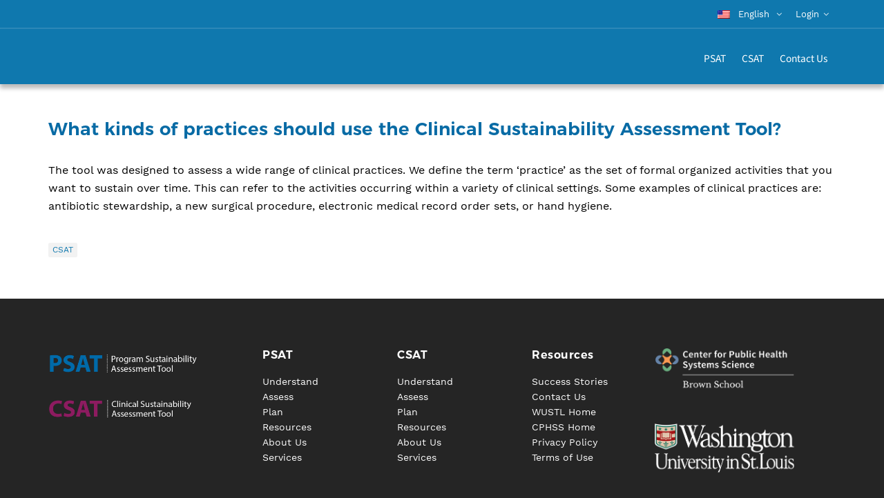

--- FILE ---
content_type: text/html; charset=UTF-8
request_url: https://sustaintool.org/faq/what-kinds-of-practices-should-use-the-clinical-sustainability-assessment-tool/
body_size: 15363
content:

<!DOCTYPE HTML>
<html lang="en-US">

<head>

	<meta charset="UTF-8">
	<meta http-equiv="X-UA-Compatible" content="IE=edge">
	<link rel="profile" href="https://gmpg.org/xfn/11">

	<link rel="preload" href="https://sustaintool.org/wp-content/themes/HighendWP/assets/css/fonts/source-sans.woff2" as="font" type="font/woff2" crossorigin><link rel="preload" href="https://sustaintool.org/wp-content/themes/HighendWP/assets/css/fonts/source-sans-italic.woff2" as="font" type="font/woff2" crossorigin><link rel="preload" href="https://sustaintool.org/wp-content/themes/HighendWP/assets/css/fonts/Museo500-Regular-webfont.woff2" as="font" type="font/woff2" crossorigin><link rel="preload" href="https://sustaintool.org/wp-content/themes/HighendWP/assets/css/icons/fontawesome-webfont.woff2" as="font" type="font/woff2" crossorigin><link rel="preload" href="https://sustaintool.org/wp-content/themes/HighendWP/assets/css/icons/Icomoon.woff2" as="font" type="font/woff2" crossorigin><link rel="preload" href="https://sustaintool.org/wp-content/themes/HighendWP/assets/css/icons/hbicons.woff2" as="font" type="font/woff2" crossorigin><title>What kinds of practices should use the Clinical Sustainability Assessment Tool? &#8211; PSAT/CSAT</title>
<meta name='robots' content='max-image-preview:large' />
	<style>img:is([sizes="auto" i], [sizes^="auto," i]) { contain-intrinsic-size: 3000px 1500px }</style>
	<link rel="alternate" hreflang="en" href="https://sustaintool.org/faq/what-kinds-of-practices-should-use-the-clinical-sustainability-assessment-tool/" />
<link rel="alternate" hreflang="es" href="https://sustaintool.org/es/faq/que-tipo-de-consultas-deberian-utilizar-la-herramienta-de-evaluacion-de-la-sostenibilidad-clinica/" />
<link rel="alternate" hreflang="x-default" href="https://sustaintool.org/faq/what-kinds-of-practices-should-use-the-clinical-sustainability-assessment-tool/" />
<meta name="viewport" content="width=device-width, initial-scale=1, minimum-scale=1, maximum-scale=1, user-scalable=no" /><link rel='dns-prefetch' href='//sustaintool.org' />
<link rel="alternate" type="application/rss+xml" title="PSAT/CSAT &raquo; Feed" href="https://sustaintool.org/feed/" />
<script type="text/javascript">
/* <![CDATA[ */
window._wpemojiSettings = {"baseUrl":"https:\/\/s.w.org\/images\/core\/emoji\/15.1.0\/72x72\/","ext":".png","svgUrl":"https:\/\/s.w.org\/images\/core\/emoji\/15.1.0\/svg\/","svgExt":".svg","source":{"concatemoji":"https:\/\/sustaintool.org\/wp-includes\/js\/wp-emoji-release.min.js?ver=6.8.1"}};
/*! This file is auto-generated */
!function(i,n){var o,s,e;function c(e){try{var t={supportTests:e,timestamp:(new Date).valueOf()};sessionStorage.setItem(o,JSON.stringify(t))}catch(e){}}function p(e,t,n){e.clearRect(0,0,e.canvas.width,e.canvas.height),e.fillText(t,0,0);var t=new Uint32Array(e.getImageData(0,0,e.canvas.width,e.canvas.height).data),r=(e.clearRect(0,0,e.canvas.width,e.canvas.height),e.fillText(n,0,0),new Uint32Array(e.getImageData(0,0,e.canvas.width,e.canvas.height).data));return t.every(function(e,t){return e===r[t]})}function u(e,t,n){switch(t){case"flag":return n(e,"\ud83c\udff3\ufe0f\u200d\u26a7\ufe0f","\ud83c\udff3\ufe0f\u200b\u26a7\ufe0f")?!1:!n(e,"\ud83c\uddfa\ud83c\uddf3","\ud83c\uddfa\u200b\ud83c\uddf3")&&!n(e,"\ud83c\udff4\udb40\udc67\udb40\udc62\udb40\udc65\udb40\udc6e\udb40\udc67\udb40\udc7f","\ud83c\udff4\u200b\udb40\udc67\u200b\udb40\udc62\u200b\udb40\udc65\u200b\udb40\udc6e\u200b\udb40\udc67\u200b\udb40\udc7f");case"emoji":return!n(e,"\ud83d\udc26\u200d\ud83d\udd25","\ud83d\udc26\u200b\ud83d\udd25")}return!1}function f(e,t,n){var r="undefined"!=typeof WorkerGlobalScope&&self instanceof WorkerGlobalScope?new OffscreenCanvas(300,150):i.createElement("canvas"),a=r.getContext("2d",{willReadFrequently:!0}),o=(a.textBaseline="top",a.font="600 32px Arial",{});return e.forEach(function(e){o[e]=t(a,e,n)}),o}function t(e){var t=i.createElement("script");t.src=e,t.defer=!0,i.head.appendChild(t)}"undefined"!=typeof Promise&&(o="wpEmojiSettingsSupports",s=["flag","emoji"],n.supports={everything:!0,everythingExceptFlag:!0},e=new Promise(function(e){i.addEventListener("DOMContentLoaded",e,{once:!0})}),new Promise(function(t){var n=function(){try{var e=JSON.parse(sessionStorage.getItem(o));if("object"==typeof e&&"number"==typeof e.timestamp&&(new Date).valueOf()<e.timestamp+604800&&"object"==typeof e.supportTests)return e.supportTests}catch(e){}return null}();if(!n){if("undefined"!=typeof Worker&&"undefined"!=typeof OffscreenCanvas&&"undefined"!=typeof URL&&URL.createObjectURL&&"undefined"!=typeof Blob)try{var e="postMessage("+f.toString()+"("+[JSON.stringify(s),u.toString(),p.toString()].join(",")+"));",r=new Blob([e],{type:"text/javascript"}),a=new Worker(URL.createObjectURL(r),{name:"wpTestEmojiSupports"});return void(a.onmessage=function(e){c(n=e.data),a.terminate(),t(n)})}catch(e){}c(n=f(s,u,p))}t(n)}).then(function(e){for(var t in e)n.supports[t]=e[t],n.supports.everything=n.supports.everything&&n.supports[t],"flag"!==t&&(n.supports.everythingExceptFlag=n.supports.everythingExceptFlag&&n.supports[t]);n.supports.everythingExceptFlag=n.supports.everythingExceptFlag&&!n.supports.flag,n.DOMReady=!1,n.readyCallback=function(){n.DOMReady=!0}}).then(function(){return e}).then(function(){var e;n.supports.everything||(n.readyCallback(),(e=n.source||{}).concatemoji?t(e.concatemoji):e.wpemoji&&e.twemoji&&(t(e.twemoji),t(e.wpemoji)))}))}((window,document),window._wpemojiSettings);
/* ]]> */
</script>
<link rel='stylesheet' id='js_composer_front-css' href='https://sustaintool.org/wp-content/plugins/js_composer/assets/css/js_composer.min.css?ver=6.8.1' type='text/css' media='all' />
<style id='wp-emoji-styles-inline-css' type='text/css'>

	img.wp-smiley, img.emoji {
		display: inline !important;
		border: none !important;
		box-shadow: none !important;
		height: 1em !important;
		width: 1em !important;
		margin: 0 0.07em !important;
		vertical-align: -0.1em !important;
		background: none !important;
		padding: 0 !important;
	}
</style>
<link rel='stylesheet' id='wp-block-library-css' href='https://sustaintool.org/wp-includes/css/dist/block-library/style.min.css?ver=6.8.1' type='text/css' media='all' />
<style id='classic-theme-styles-inline-css' type='text/css'>
/*! This file is auto-generated */
.wp-block-button__link{color:#fff;background-color:#32373c;border-radius:9999px;box-shadow:none;text-decoration:none;padding:calc(.667em + 2px) calc(1.333em + 2px);font-size:1.125em}.wp-block-file__button{background:#32373c;color:#fff;text-decoration:none}
</style>
<style id='global-styles-inline-css' type='text/css'>
:root{--wp--preset--aspect-ratio--square: 1;--wp--preset--aspect-ratio--4-3: 4/3;--wp--preset--aspect-ratio--3-4: 3/4;--wp--preset--aspect-ratio--3-2: 3/2;--wp--preset--aspect-ratio--2-3: 2/3;--wp--preset--aspect-ratio--16-9: 16/9;--wp--preset--aspect-ratio--9-16: 9/16;--wp--preset--color--black: #000000;--wp--preset--color--cyan-bluish-gray: #abb8c3;--wp--preset--color--white: #ffffff;--wp--preset--color--pale-pink: #f78da7;--wp--preset--color--vivid-red: #cf2e2e;--wp--preset--color--luminous-vivid-orange: #ff6900;--wp--preset--color--luminous-vivid-amber: #fcb900;--wp--preset--color--light-green-cyan: #7bdcb5;--wp--preset--color--vivid-green-cyan: #00d084;--wp--preset--color--pale-cyan-blue: #8ed1fc;--wp--preset--color--vivid-cyan-blue: #0693e3;--wp--preset--color--vivid-purple: #9b51e0;--wp--preset--gradient--vivid-cyan-blue-to-vivid-purple: linear-gradient(135deg,rgba(6,147,227,1) 0%,rgb(155,81,224) 100%);--wp--preset--gradient--light-green-cyan-to-vivid-green-cyan: linear-gradient(135deg,rgb(122,220,180) 0%,rgb(0,208,130) 100%);--wp--preset--gradient--luminous-vivid-amber-to-luminous-vivid-orange: linear-gradient(135deg,rgba(252,185,0,1) 0%,rgba(255,105,0,1) 100%);--wp--preset--gradient--luminous-vivid-orange-to-vivid-red: linear-gradient(135deg,rgba(255,105,0,1) 0%,rgb(207,46,46) 100%);--wp--preset--gradient--very-light-gray-to-cyan-bluish-gray: linear-gradient(135deg,rgb(238,238,238) 0%,rgb(169,184,195) 100%);--wp--preset--gradient--cool-to-warm-spectrum: linear-gradient(135deg,rgb(74,234,220) 0%,rgb(151,120,209) 20%,rgb(207,42,186) 40%,rgb(238,44,130) 60%,rgb(251,105,98) 80%,rgb(254,248,76) 100%);--wp--preset--gradient--blush-light-purple: linear-gradient(135deg,rgb(255,206,236) 0%,rgb(152,150,240) 100%);--wp--preset--gradient--blush-bordeaux: linear-gradient(135deg,rgb(254,205,165) 0%,rgb(254,45,45) 50%,rgb(107,0,62) 100%);--wp--preset--gradient--luminous-dusk: linear-gradient(135deg,rgb(255,203,112) 0%,rgb(199,81,192) 50%,rgb(65,88,208) 100%);--wp--preset--gradient--pale-ocean: linear-gradient(135deg,rgb(255,245,203) 0%,rgb(182,227,212) 50%,rgb(51,167,181) 100%);--wp--preset--gradient--electric-grass: linear-gradient(135deg,rgb(202,248,128) 0%,rgb(113,206,126) 100%);--wp--preset--gradient--midnight: linear-gradient(135deg,rgb(2,3,129) 0%,rgb(40,116,252) 100%);--wp--preset--font-size--small: 13px;--wp--preset--font-size--medium: 20px;--wp--preset--font-size--large: 36px;--wp--preset--font-size--x-large: 42px;--wp--preset--spacing--20: 0.44rem;--wp--preset--spacing--30: 0.67rem;--wp--preset--spacing--40: 1rem;--wp--preset--spacing--50: 1.5rem;--wp--preset--spacing--60: 2.25rem;--wp--preset--spacing--70: 3.38rem;--wp--preset--spacing--80: 5.06rem;--wp--preset--shadow--natural: 6px 6px 9px rgba(0, 0, 0, 0.2);--wp--preset--shadow--deep: 12px 12px 50px rgba(0, 0, 0, 0.4);--wp--preset--shadow--sharp: 6px 6px 0px rgba(0, 0, 0, 0.2);--wp--preset--shadow--outlined: 6px 6px 0px -3px rgba(255, 255, 255, 1), 6px 6px rgba(0, 0, 0, 1);--wp--preset--shadow--crisp: 6px 6px 0px rgba(0, 0, 0, 1);}:where(.is-layout-flex){gap: 0.5em;}:where(.is-layout-grid){gap: 0.5em;}body .is-layout-flex{display: flex;}.is-layout-flex{flex-wrap: wrap;align-items: center;}.is-layout-flex > :is(*, div){margin: 0;}body .is-layout-grid{display: grid;}.is-layout-grid > :is(*, div){margin: 0;}:where(.wp-block-columns.is-layout-flex){gap: 2em;}:where(.wp-block-columns.is-layout-grid){gap: 2em;}:where(.wp-block-post-template.is-layout-flex){gap: 1.25em;}:where(.wp-block-post-template.is-layout-grid){gap: 1.25em;}.has-black-color{color: var(--wp--preset--color--black) !important;}.has-cyan-bluish-gray-color{color: var(--wp--preset--color--cyan-bluish-gray) !important;}.has-white-color{color: var(--wp--preset--color--white) !important;}.has-pale-pink-color{color: var(--wp--preset--color--pale-pink) !important;}.has-vivid-red-color{color: var(--wp--preset--color--vivid-red) !important;}.has-luminous-vivid-orange-color{color: var(--wp--preset--color--luminous-vivid-orange) !important;}.has-luminous-vivid-amber-color{color: var(--wp--preset--color--luminous-vivid-amber) !important;}.has-light-green-cyan-color{color: var(--wp--preset--color--light-green-cyan) !important;}.has-vivid-green-cyan-color{color: var(--wp--preset--color--vivid-green-cyan) !important;}.has-pale-cyan-blue-color{color: var(--wp--preset--color--pale-cyan-blue) !important;}.has-vivid-cyan-blue-color{color: var(--wp--preset--color--vivid-cyan-blue) !important;}.has-vivid-purple-color{color: var(--wp--preset--color--vivid-purple) !important;}.has-black-background-color{background-color: var(--wp--preset--color--black) !important;}.has-cyan-bluish-gray-background-color{background-color: var(--wp--preset--color--cyan-bluish-gray) !important;}.has-white-background-color{background-color: var(--wp--preset--color--white) !important;}.has-pale-pink-background-color{background-color: var(--wp--preset--color--pale-pink) !important;}.has-vivid-red-background-color{background-color: var(--wp--preset--color--vivid-red) !important;}.has-luminous-vivid-orange-background-color{background-color: var(--wp--preset--color--luminous-vivid-orange) !important;}.has-luminous-vivid-amber-background-color{background-color: var(--wp--preset--color--luminous-vivid-amber) !important;}.has-light-green-cyan-background-color{background-color: var(--wp--preset--color--light-green-cyan) !important;}.has-vivid-green-cyan-background-color{background-color: var(--wp--preset--color--vivid-green-cyan) !important;}.has-pale-cyan-blue-background-color{background-color: var(--wp--preset--color--pale-cyan-blue) !important;}.has-vivid-cyan-blue-background-color{background-color: var(--wp--preset--color--vivid-cyan-blue) !important;}.has-vivid-purple-background-color{background-color: var(--wp--preset--color--vivid-purple) !important;}.has-black-border-color{border-color: var(--wp--preset--color--black) !important;}.has-cyan-bluish-gray-border-color{border-color: var(--wp--preset--color--cyan-bluish-gray) !important;}.has-white-border-color{border-color: var(--wp--preset--color--white) !important;}.has-pale-pink-border-color{border-color: var(--wp--preset--color--pale-pink) !important;}.has-vivid-red-border-color{border-color: var(--wp--preset--color--vivid-red) !important;}.has-luminous-vivid-orange-border-color{border-color: var(--wp--preset--color--luminous-vivid-orange) !important;}.has-luminous-vivid-amber-border-color{border-color: var(--wp--preset--color--luminous-vivid-amber) !important;}.has-light-green-cyan-border-color{border-color: var(--wp--preset--color--light-green-cyan) !important;}.has-vivid-green-cyan-border-color{border-color: var(--wp--preset--color--vivid-green-cyan) !important;}.has-pale-cyan-blue-border-color{border-color: var(--wp--preset--color--pale-cyan-blue) !important;}.has-vivid-cyan-blue-border-color{border-color: var(--wp--preset--color--vivid-cyan-blue) !important;}.has-vivid-purple-border-color{border-color: var(--wp--preset--color--vivid-purple) !important;}.has-vivid-cyan-blue-to-vivid-purple-gradient-background{background: var(--wp--preset--gradient--vivid-cyan-blue-to-vivid-purple) !important;}.has-light-green-cyan-to-vivid-green-cyan-gradient-background{background: var(--wp--preset--gradient--light-green-cyan-to-vivid-green-cyan) !important;}.has-luminous-vivid-amber-to-luminous-vivid-orange-gradient-background{background: var(--wp--preset--gradient--luminous-vivid-amber-to-luminous-vivid-orange) !important;}.has-luminous-vivid-orange-to-vivid-red-gradient-background{background: var(--wp--preset--gradient--luminous-vivid-orange-to-vivid-red) !important;}.has-very-light-gray-to-cyan-bluish-gray-gradient-background{background: var(--wp--preset--gradient--very-light-gray-to-cyan-bluish-gray) !important;}.has-cool-to-warm-spectrum-gradient-background{background: var(--wp--preset--gradient--cool-to-warm-spectrum) !important;}.has-blush-light-purple-gradient-background{background: var(--wp--preset--gradient--blush-light-purple) !important;}.has-blush-bordeaux-gradient-background{background: var(--wp--preset--gradient--blush-bordeaux) !important;}.has-luminous-dusk-gradient-background{background: var(--wp--preset--gradient--luminous-dusk) !important;}.has-pale-ocean-gradient-background{background: var(--wp--preset--gradient--pale-ocean) !important;}.has-electric-grass-gradient-background{background: var(--wp--preset--gradient--electric-grass) !important;}.has-midnight-gradient-background{background: var(--wp--preset--gradient--midnight) !important;}.has-small-font-size{font-size: var(--wp--preset--font-size--small) !important;}.has-medium-font-size{font-size: var(--wp--preset--font-size--medium) !important;}.has-large-font-size{font-size: var(--wp--preset--font-size--large) !important;}.has-x-large-font-size{font-size: var(--wp--preset--font-size--x-large) !important;}
:where(.wp-block-post-template.is-layout-flex){gap: 1.25em;}:where(.wp-block-post-template.is-layout-grid){gap: 1.25em;}
:where(.wp-block-columns.is-layout-flex){gap: 2em;}:where(.wp-block-columns.is-layout-grid){gap: 2em;}
:root :where(.wp-block-pullquote){font-size: 1.5em;line-height: 1.6;}
</style>
<link rel='stylesheet' id='parent-style-css' href='https://sustaintool.org/wp-content/themes/HighendWP/style.css?ver=6.8.1' type='text/css' media='all' />
<link rel='stylesheet' id='highend-style-css' href='https://sustaintool.org/wp-content/themes/HighendWP/style.css?ver=4.2.7' type='text/css' media='all' />
<style id='highend-style-inline-css' type='text/css'>
@font-face{font-family:SourceSansVF;src:url("https://sustaintool.org/wp-content/themes/HighendWP/assets/css/fonts/source-sans.woff2?v=3.052") format("woff2");src:url("https://sustaintool.org/wp-content/themes/HighendWP/assets/css/fonts/source-sans.woff2?v=3.052") format("woff2");font-weight:100 900;font-style:normal;font-display:swap;}@font-face{font-family:SourceSansVF;src:url("https://sustaintool.org/wp-content/themes/HighendWP/assets/css/fonts/source-sans-italic.woff2?v=3.052") format("woff2");src:url("https://sustaintool.org/wp-content/themes/HighendWP/assets/css/fonts/source-sans-italic.woff2?v=3.052") format("woff2");font-weight:100 900;font-style:italic;font-display:swap;}@font-face{font-family:Museo500Regular;src:url("https://sustaintool.org/wp-content/themes/HighendWP/assets/css/fonts/Museo500-Regular-webfont.eot");src:url("https://sustaintool.org/wp-content/themes/HighendWP/assets/css/fonts/Museo500-Regular-webfont.eot?#iefix") format("embedded-opentype"),url("https://sustaintool.org/wp-content/themes/HighendWP/assets/css/fonts/Museo500-Regular-webfont.woff2") format("woff2"),url("https://sustaintool.org/wp-content/themes/HighendWP/assets/css/fonts/Museo500-Regular-webfont.woff") format("woff"),url("https://sustaintool.org/wp-content/themes/HighendWP/assets/css/fonts/Museo500-Regular-webfont.ttf") format("truetype"),url("https://sustaintool.org/wp-content/themes/HighendWP/assets/css/fonts/Museo500-Regular-webfont.svg#Museo300Regular") format("svg");font-weight:normal;font-style:normal;font-display:swap;}:root{--colorPrimary:#00aeef;}a:hover{color:#00aeef;}.light-text a:hover,.light-menu-dropdown #main-nav ul.sub-menu li a:hover,.light-menu-dropdown #main-nav ul.sub-menu li.sfHover > a,.light-menu-dropdown #main-nav ul.sub-menu li.current-menu-item > a,.light-menu-dropdown #main-nav ul.sub-menu li.current-menu-ancestor > a,#fancy-search .ui-autocomplete li a:hover,#fancy-search .ui-autocomplete li:hover span.search-title,#fancy-search .ui-autocomplete li a,.author-box .social-list li a:hover,#respond small a:hover,.commentmetadata a:hover time,.comments-list .reply a,#footer.dark-style a:hover,.feature-box.alternative i.ic-holder-1,.portfolio-simple-wrap .standard-gallery-item:hover .portfolio-description h3 a,.hb-effect-1 #main-nav > li > a::before,.hb-effect-1 a::after,.third-skin.hb-effect-1 #main-nav > li > a:hover,.third-skin.hb-effect-1 #main-nav > li.current-menu-item > a,.third-skin.hb-effect-1 #main-nav > li.sfHover > a,.second-skin.hb-effect-9 #main-nav #nav-search > a:hover,.hb-effect-10 #main-nav > li > a:hover,.hb-effect-10 #main-nav > li #nav-search a:hover,.hb-effect-10 #main-nav > li.current-menu-item > a,#main-nav ul.sub-menu li a:hover,.hb-side-nav li.menu-item-has-children:hover > a,.hb-side-nav li a:hover,.hb-side-nav li.current-menu-item > a,.hb-side-nav li.current-menu-ancestor > a,.hb-post-carousel .hb-owl-item .hb-owl-read-more:hover span,.hb-post-carousel .hb-owl-item .hb-owl-read-more:hover{color:#00aeef!important;}.light-style .feature-box.alternative i.ic-holder-1,.light-style .feature-box h4.bold{color:#f9f9f9 !important;}.light-style .feature-box-content p{color:#ccc;}.like-holder.like-active i,.like-holder.like-active{color:#da4c26 !important;}.main-navigation.default-skin #main-nav > li > a:hover > span,.main-navigation.default-skin #main-nav > li.current-menu-item > a > span,.main-navigation.default-skin #main-nav > li.sfHover > a > span,.team-member-box.tmb-2:hover .team-member-description,span[rel="tooltip"]{border-bottom-color:#00aeef;}.hb-pricing-item:hover,.hb-process-steps ul:before,.wpb_tabs .nav-tabs li.active a,#hb-preloader .spinner,.default-loading-icon:before{border-top-color:#00aeef;}#main-wrapper .widget_nav_menu ul.menu li.current-menu-item > a,.hb-non-transparent .hb-side-nav > li > a:hover,.hb-non-transparent .hb-side-nav > li.current-menu-item > a,.hb-non-transparent .hb-side-nav > li.current-menu-ancestor > a,.hb-non-transparent .hb-side-nav > li.sfHover > a,.hb-tabs-wrapper.tour-style.left-tabs > .nav-tabs > li.active a,.logout-dropdown ul li:hover,.tribe-events-calendar thead th,.light-menu-dropdown #main-nav ul.sub-menu li a:hover,.light-menu-dropdown #main-nav ul.sub-menu li.sfHover > a,.light-menu-dropdown #main-nav ul.sub-menu li.current-menu-item > a,.light-menu-dropdown #main-nav ul.sub-menu li.current-menu-ancestor > a,.light-menu-dropdown #main-nav ul.sub-menu li.sfHover > a{border-left-color:#00aeef;}#main-wrapper .right-sidebar .widget_nav_menu ul.menu li.current-menu-item > a,.hb-tabs-wrapper.tour-style.right-tabs > .nav-tabs > li.active a,.tribe-events-calendar thead th{border-right-color:#00aeef;}.pagination ul li span,.single .pagination span,.single-post-tags a:hover,div.overlay,.portfolio-simple-wrap .standard-gallery-item:hover .hb-gallery-item-name:before,.woocommerce .wc-new-badge,#main-wrapper .coupon-code input.button:hover,.woocommerce-page #main-wrapper button.button:hover,#main-wrapper input.checkout-button,.side-nav-bottom-part ul li a:hover,#main-wrapper #place_order,#mobile-menu.interactive .open-submenu.active,#mobile-menu.interactive .open-submenu:hover,.widget_product_search input[type=submit],.tribe-events-calendar thead th{background-color:#00aeef;}#sticky-shop-button:hover,#sticky-shop-button span,.type-post.format-quote .quote-post-wrapper a,.type-post.format-link .quote-post-wrapper a,.type-post.format-status .quote-post-wrapper a,span.highlight,mark,.feature-box:hover:not(.standard-icon-box) .hb-small-break,.content-box i.box-icon,.hb-button,input[type=submit],a.read-more,.woocommerce-MyAccount-content input.button,.hb-effect-2 #main-nav > li > a > span::after,.hb-effect-3 #main-nav > li > a::before,.hb-effect-4 #main-nav > li > a::before,.hb-effect-6 #main-nav > li > a::before,.hb-effect-7 #main-nav > li > a span::after,.hb-effect-8 #main-nav > li > a:hover span::before,.hb-effect-9 #main-nav > li > a > span::before,.hb-effect-9 #main-nav > li > a > span::after,.hb-effect-10 #main-nav > li > a:hover span::before,.hb-effect-10 #main-nav > li.current-menu-item > a span::before,#main-nav > li.sfHover > a span::before,#main-nav > li.current-menu-ancestor > a span::before,.pace .pace-progress,#main-wrapper .hb-bag-buttons a.checkout-button,.hb-post-carousel.hb-owl-slider .owl-nav .owl-prev:hover,.hb-post-carousel.hb-owl-slider .owl-nav .owl-next:hover,#tribe-bar-form .tribe-bar-submit input[type=submit]{background:#00aeef;}table.focus-header th,.second-skin #main-nav > li a:hover,.second-skin #main-nav > li.current-menu-item > a,.second-skin #main-nav > li.sfHover > a,.highend-sticky-header #header-inner .second-skin #main-nav > li > a:hover,.second-skin #main-nav > li.current-menu-item > a,.crsl-nav a:hover,.feature-box:hover i.ic-holder-1{background:#00aeef;color:#FFF;}html:has(.highend-sticky-header){scroll-padding-top:calc(60px + var(--wp-admin--admin-bar--height,0px));}.dropcap.fancy,.tagcloud > a:hover,.hb-icon.hb-icon-medium.hb-icon-container:hover,#main-wrapper #tribe-events .tribe-events-button{background-color:#00aeef;color:#FFF;}.filter-tabs li.selected a{border-color:#00aeef !important;}.hb-second-light:hover{background:#FFF!important;color:#00aeef!important;}.hb-effect-11 #main-nav > li > a:hover::before,.hb-effect-11 #main-nav > li.sfHover > a::before,.hb-effect-11 #main-nav > li.current-menu-item > a::before,.hb-effect-11 #main-nav > li.current-menu-ancestor > a::before{color:#00aeef;text-shadow:7px 0 #00aeef,-7px 0 #00aeef;}#main-wrapper .product-loading-icon{background:rgba(0,174,239,0.85);}.hb-single-next-prev a:hover{background:rgba(0,174,239,0.95);}.hb-more-details:hover,.woocommerce .hb-woo-product .hb-buy-button:hover{color:#FFF;background-color:rgba(0,174,239,0.9);}.hb-button,input[type=submit],.woocommerce-MyAccount-content input.button{box-shadow:0 3px 0 0 #007cbd;}.hb-button.special-icon i,.hb-button.special-icon i::after{background:#007cbd;}#main-wrapper a.active-language,#main-wrapper a.active-language:hover{color:#aaa !important;}.feature-box:hover:not(.standard-icon-box):not(.alternative) i,#main-wrapper .hb-bag-buttons a:hover,#main-wrapper .hb-dropdown-box .hb-bag-buttons a:hover,#main-wrapper .social-icons.dark li a:hover i,#main-wrapper #footer .social-icons.dark li a i,#footer.dark-style ul.social-icons.light li a:hover,#main-wrapper .hb-single-next-prev a:hover{color:#FFF !important;}#logo .hb-logo-wrap{height:80% !important;max-height:100% !important;}.nav-type-1 #header-inner-bg,.nav-type-1 .highend-sticky-placeholder{height:80px !important;line-height:80px !important;}.highend-sticky-header #header-inner.nav-type-1 #header-inner-bg,.highend-sticky-header #header-inner.nav-type-1 .highend-sticky-placeholder{height:60px !important;line-height:60px !important;}#hb-wrap{max-width:1920px;margin-left:auto;margin-right:auto;}.icon-arrow-right{display:none!important;}.icon-arrow-left{display:none!important;}.otgs-development-site-front-end,.wpml-ls-statics-footer{display:none}.psat_button-green.psat_button-ghost{text-align:center !important;}.top-widgets-right > .top-widget:first-child{display:none}.top-widget{border-right:none;}.PSAT-Resource[open] summary{background:#8D1B60;}
</style>
<link rel='stylesheet' id='highend_responsive-css' href='https://sustaintool.org/wp-content/themes/HighendWP/assets/css/responsive.css?ver=4.2.7' type='text/css' media='all' />
<link rel='stylesheet' id='highend_icomoon-css' href='https://sustaintool.org/wp-content/themes/HighendWP/assets/css/icons.css?ver=4.2.7' type='text/css' media='all' />
<link rel='stylesheet' id='highend-child-styles-css' href='https://sustaintool.org/wp-content/themes/HighendWP-child/style.css?ver=1.0.2' type='text/css' media='all' />
<script type="text/javascript" id="wpml-cookie-js-extra">
/* <![CDATA[ */
var wpml_cookies = {"wp-wpml_current_language":{"value":"en","expires":1,"path":"\/"}};
var wpml_cookies = {"wp-wpml_current_language":{"value":"en","expires":1,"path":"\/"}};
/* ]]> */
</script>
<script type="text/javascript" src="https://sustaintool.org/wp-content/plugins/sitepress-multilingual-cms/res/js/cookies/language-cookie.js?ver=476000" id="wpml-cookie-js" defer="defer" data-wp-strategy="defer"></script>
<script type="text/javascript" src="https://sustaintool.org/wp-includes/js/jquery/jquery.min.js?ver=3.7.1" id="jquery-core-js"></script>
<script type="text/javascript" src="https://sustaintool.org/wp-includes/js/jquery/jquery-migrate.min.js?ver=3.4.1" id="jquery-migrate-js"></script>
<script type="text/javascript" src="//sustaintool.org/wp-content/plugins/revslider/sr6/assets/js/rbtools.min.js?ver=6.7.29" async id="tp-tools-js"></script>
<script type="text/javascript" src="//sustaintool.org/wp-content/plugins/revslider/sr6/assets/js/rs6.min.js?ver=6.7.34" async id="revmin-js"></script>
<script></script><link rel="https://api.w.org/" href="https://sustaintool.org/wp-json/" /><link rel="EditURI" type="application/rsd+xml" title="RSD" href="https://sustaintool.org/xmlrpc.php?rsd" />
<meta name="generator" content="WordPress 6.8.1" />
<link rel="canonical" href="https://sustaintool.org/faq/what-kinds-of-practices-should-use-the-clinical-sustainability-assessment-tool/" />
<link rel='shortlink' href='https://sustaintool.org/?p=55954' />
<link rel="alternate" title="oEmbed (JSON)" type="application/json+oembed" href="https://sustaintool.org/wp-json/oembed/1.0/embed?url=https%3A%2F%2Fsustaintool.org%2Ffaq%2Fwhat-kinds-of-practices-should-use-the-clinical-sustainability-assessment-tool%2F" />
<link rel="alternate" title="oEmbed (XML)" type="text/xml+oembed" href="https://sustaintool.org/wp-json/oembed/1.0/embed?url=https%3A%2F%2Fsustaintool.org%2Ffaq%2Fwhat-kinds-of-practices-should-use-the-clinical-sustainability-assessment-tool%2F&#038;format=xml" />
<meta name="generator" content="WPML ver:4.7.6 stt:1,2;" />
<meta name="theme-color" content="#0f78ae"><meta name="theme-color" content="#1dc6df"/>			<style type="text/css">
						</style>
			<meta name="generator" content="Powered by WPBakery Page Builder - drag and drop page builder for WordPress."/>
<meta name="generator" content="Powered by Slider Revolution 6.7.34 - responsive, Mobile-Friendly Slider Plugin for WordPress with comfortable drag and drop interface." />
<link rel="icon" href="https://sustaintool.org/wp-content/uploads/2017/06/favicon-150x150.png" sizes="32x32" />
<link rel="icon" href="https://sustaintool.org/wp-content/uploads/2017/06/favicon.png" sizes="192x192" />
<link rel="apple-touch-icon" href="https://sustaintool.org/wp-content/uploads/2017/06/favicon.png" />
<meta name="msapplication-TileImage" content="https://sustaintool.org/wp-content/uploads/2017/06/favicon.png" />
<script>function setREVStartSize(e){
			//window.requestAnimationFrame(function() {
				window.RSIW = window.RSIW===undefined ? window.innerWidth : window.RSIW;
				window.RSIH = window.RSIH===undefined ? window.innerHeight : window.RSIH;
				try {
					var pw = document.getElementById(e.c).parentNode.offsetWidth,
						newh;
					pw = pw===0 || isNaN(pw) || (e.l=="fullwidth" || e.layout=="fullwidth") ? window.RSIW : pw;
					e.tabw = e.tabw===undefined ? 0 : parseInt(e.tabw);
					e.thumbw = e.thumbw===undefined ? 0 : parseInt(e.thumbw);
					e.tabh = e.tabh===undefined ? 0 : parseInt(e.tabh);
					e.thumbh = e.thumbh===undefined ? 0 : parseInt(e.thumbh);
					e.tabhide = e.tabhide===undefined ? 0 : parseInt(e.tabhide);
					e.thumbhide = e.thumbhide===undefined ? 0 : parseInt(e.thumbhide);
					e.mh = e.mh===undefined || e.mh=="" || e.mh==="auto" ? 0 : parseInt(e.mh,0);
					if(e.layout==="fullscreen" || e.l==="fullscreen")
						newh = Math.max(e.mh,window.RSIH);
					else{
						e.gw = Array.isArray(e.gw) ? e.gw : [e.gw];
						for (var i in e.rl) if (e.gw[i]===undefined || e.gw[i]===0) e.gw[i] = e.gw[i-1];
						e.gh = e.el===undefined || e.el==="" || (Array.isArray(e.el) && e.el.length==0)? e.gh : e.el;
						e.gh = Array.isArray(e.gh) ? e.gh : [e.gh];
						for (var i in e.rl) if (e.gh[i]===undefined || e.gh[i]===0) e.gh[i] = e.gh[i-1];
											
						var nl = new Array(e.rl.length),
							ix = 0,
							sl;
						e.tabw = e.tabhide>=pw ? 0 : e.tabw;
						e.thumbw = e.thumbhide>=pw ? 0 : e.thumbw;
						e.tabh = e.tabhide>=pw ? 0 : e.tabh;
						e.thumbh = e.thumbhide>=pw ? 0 : e.thumbh;
						for (var i in e.rl) nl[i] = e.rl[i]<window.RSIW ? 0 : e.rl[i];
						sl = nl[0];
						for (var i in nl) if (sl>nl[i] && nl[i]>0) { sl = nl[i]; ix=i;}
						var m = pw>(e.gw[ix]+e.tabw+e.thumbw) ? 1 : (pw-(e.tabw+e.thumbw)) / (e.gw[ix]);
						newh =  (e.gh[ix] * m) + (e.tabh + e.thumbh);
					}
					var el = document.getElementById(e.c);
					if (el!==null && el) el.style.height = newh+"px";
					el = document.getElementById(e.c+"_wrapper");
					if (el!==null && el) {
						el.style.height = newh+"px";
						el.style.display = "block";
					}
				} catch(e){
					console.log("Failure at Presize of Slider:" + e)
				}
			//});
		  };</script>
		<style type="text/css" id="wp-custom-css">
			.otgs-development-site-front-end, .wpml-ls-statics-footer {
	display: none
}

.psat_button-green.psat_button-ghost {
	text-align: center !important;
}

.top-widgets-right > .top-widget:first-child {
	display: none
}

.top-widget {
	border-right: none;
}

 .PSAT-Resource[open] summary {
    background: #8D1B60;
}
     		</style>
		<noscript><style> .wpb_animate_when_almost_visible { opacity: 1; }</style></noscript>
</head>

<body class="wp-singular faq-template-default single single-faq postid-55954 wp-embed-responsive wp-theme-HighendWP wp-child-theme-HighendWP-child hb-stretched-layout disable-native-prettyphoto wpb-js-composer js-comp-ver-8.5 vc_responsive" itemscope="itemscope" itemtype="https://schema.org/WebPage">

<div id="mobile-menu-wrap"><div class="hb-top-holder"></div><a class="mobile-menu-close"><i class="hb-icon-x"></i></a><nav id="mobile-menu" class="clearfix interactive"><div class="menu-mainmenu-container"><ul id="menu-mainmenu" class="menu-main-menu-container"><li id="menu-item-43" class="menu-item menu-item-type-post_type menu-item-object-page menu-item-has-children menu-item-43"><a href="https://sustaintool.org/psat/understand/">Understand</a>
<ul class="sub-menu">
	<li id="menu-item-471" class="menu-item menu-item-type-custom menu-item-object-custom menu-item-471"><a href="/psat/understand/#environmental-support">Environmental Support</a></li>
	<li id="menu-item-472" class="menu-item menu-item-type-custom menu-item-object-custom menu-item-472"><a href="/psat/understand/#funding-stability">Funding Stability</a></li>
	<li id="menu-item-473" class="menu-item menu-item-type-custom menu-item-object-custom menu-item-473"><a href="/psat/understand/#partnerships">Partnerships</a></li>
	<li id="menu-item-474" class="menu-item menu-item-type-custom menu-item-object-custom menu-item-474"><a href="/psat/understand/#organizational-capacity">Organizational Capacity</a></li>
	<li id="menu-item-475" class="menu-item menu-item-type-custom menu-item-object-custom menu-item-475"><a href="/psat/understand/#program-evaluation">Program Evaluation</a></li>
	<li id="menu-item-476" class="menu-item menu-item-type-custom menu-item-object-custom menu-item-476"><a href="/psat/understand/#program-adaptation">Program Adaptation</a></li>
	<li id="menu-item-477" class="menu-item menu-item-type-custom menu-item-object-custom menu-item-477"><a href="/psat/understand/#communications">Communications</a></li>
	<li id="menu-item-478" class="menu-item menu-item-type-custom menu-item-object-custom menu-item-478"><a href="/psat/understand/#strategic-planning">Strategic Planning</a></li>
</ul>
</li>
<li id="menu-item-44" class="menu-item menu-item-type-post_type menu-item-object-page menu-item-has-children menu-item-44"><a href="https://sustaintool.org/psat/assess/">Assess</a>
<ul class="sub-menu">
	<li id="menu-item-1596" class="menu-item menu-item-type-custom menu-item-object-custom menu-item-1596"><a href="/psat/assess/#about-assessment">About the Assessment</a></li>
	<li id="menu-item-1597" class="menu-item menu-item-type-custom menu-item-object-custom menu-item-1597"><a href="/psat/assess/#assessment-benefits">Assessment Benefits</a></li>
	<li id="menu-item-1598" class="menu-item menu-item-type-custom menu-item-object-custom menu-item-1598"><a href="/psat/assess/#additional-services">Additional Services</a></li>
	<li id="menu-item-1599" class="menu-item menu-item-type-custom menu-item-object-custom menu-item-1599"><a href="/psat/assess/#FAQs">FAQs</a></li>
	<li id="menu-item-1231" class="menu-item menu-item-type-post_type menu-item-object-page menu-item-1231"><a href="https://sustaintool.org/psat/my-assessments/">My Assessments</a></li>
</ul>
</li>
<li id="menu-item-54" class="menu-item menu-item-type-post_type menu-item-object-page menu-item-has-children menu-item-54"><a href="https://sustaintool.org/psat/plan-for-sustainability/">Plan</a>
<ul class="sub-menu">
	<li id="menu-item-47" class="menu-item menu-item-type-post_type menu-item-object-page menu-item-has-children menu-item-47"><a href="https://sustaintool.org/psat/plan-for-sustainability/">Develop Your Plan</a>
	<ul class="sub-menu">
		<li id="menu-item-827" class="menu-item menu-item-type-custom menu-item-object-custom menu-item-827"><a href="/psat/plan-for-sustainability/#develop-an-action-plan">Develop a Plan</a></li>
		<li id="menu-item-828" class="menu-item menu-item-type-custom menu-item-object-custom menu-item-828"><a href="/psat/plan-for-sustainability/#take-action">Take Action</a></li>
	</ul>
</li>
	<li id="menu-item-53" class="menu-item menu-item-type-post_type menu-item-object-page menu-item-has-children menu-item-53"><a href="https://sustaintool.org/psat/write-your-plan/">Write your Plan</a>
	<ul class="sub-menu">
		<li id="menu-item-462" class="menu-item menu-item-type-custom menu-item-object-custom menu-item-462"><a href="/psat/write-your-plan/#anchor-es">Environmental Support</a></li>
		<li id="menu-item-463" class="menu-item menu-item-type-custom menu-item-object-custom menu-item-463"><a href="/psat/write-your-plan/#anchor-fs">Funding Stability</a></li>
		<li id="menu-item-464" class="menu-item menu-item-type-custom menu-item-object-custom menu-item-464"><a href="/psat/write-your-plan/#anchor-p">Partnerships</a></li>
		<li id="menu-item-465" class="menu-item menu-item-type-custom menu-item-object-custom menu-item-465"><a href="/psat/write-your-plan/#anchor-oc">Organizational Capacity</a></li>
		<li id="menu-item-466" class="menu-item menu-item-type-custom menu-item-object-custom menu-item-466"><a href="/psat/write-your-plan/#anchor-pe">Program Evaluation</a></li>
		<li id="menu-item-467" class="menu-item menu-item-type-custom menu-item-object-custom menu-item-467"><a href="/psat/write-your-plan/#anchor-pa">Program Adaptation</a></li>
		<li id="menu-item-468" class="menu-item menu-item-type-custom menu-item-object-custom menu-item-468"><a href="/psat/write-your-plan/#anchor-c">Communications</a></li>
		<li id="menu-item-469" class="menu-item menu-item-type-custom menu-item-object-custom menu-item-469"><a href="/psat/write-your-plan/#anchor-sp">Strategic Planning</a></li>
	</ul>
</li>
</ul>
</li>
<li id="menu-item-48" class="menu-item menu-item-type-post_type menu-item-object-page menu-item-48"><a href="https://sustaintool.org/psat/resources/">Resources</a></li>
<li id="menu-item-859" class="menu-item menu-item-type-post_type menu-item-object-page menu-item-has-children menu-item-859"><a href="https://sustaintool.org/psat/about-us/">About Us</a>
<ul class="sub-menu">
	<li id="menu-item-448" class="menu-item menu-item-type-custom menu-item-object-custom menu-item-448"><a href="/psat/case-study/">Success Stories</a></li>
	<li id="menu-item-858" class="menu-item menu-item-type-post_type menu-item-object-page menu-item-858"><a href="https://sustaintool.org/psat/team/">Team</a></li>
	<li id="menu-item-830" class="menu-item menu-item-type-post_type menu-item-object-page menu-item-830"><a href="https://sustaintool.org/contact-us/">Contact Us</a></li>
	<li id="menu-item-857" class="menu-item menu-item-type-post_type menu-item-object-page menu-item-857"><a href="https://sustaintool.org/psat/publications-page/">Publications Page</a></li>
</ul>
</li>
<li id="menu-item-49" class="menu-item menu-item-type-post_type menu-item-object-page menu-item-49"><a href="https://sustaintool.org/psat/services/">Services</a></li>
</ul></div></nav></div><!-- END #mobile-menu-wrap -->
<div id="hb-wrap">

	<div id="main-wrapper" class="hb-stretched-layout width-1140 nav-type-1">

					<header id="hb-header" >

		

<div id="header-bar">

	<div class="container">

					<div class="top-widgets-left">
							</div>
		
					<div class="top-widgets-right">
				<div id="top-socials-widget" class="top-widget"></div>		
		<div id="top-icl-languages-widget" class="top-widget">

			<a href="#" id="hb-current-lang">
				<span class="active-lang-img"></span>
				<span class="lang-val">Language</span>
				<i class="icon-angle-down"></i>
			</a>

			<div class="hb-dropdown-box language-selector">

							<ul>
											<li>
															<a class="active-language">
															<span class="lang-img">
									<img src="https://sustaintool.org/wp-content/uploads/flags/us.png" height="12" alt="lang" width="18">
								</span>
								<span class="icl_lang_sel_native">English</span>
							</a>
						</li>
											<li>
															<a href="https://sustaintool.org/es/faq/que-tipo-de-consultas-deberian-utilizar-la-herramienta-de-evaluacion-de-la-sostenibilidad-clinica/">
															<span class="lang-img">
									<img src="https://sustaintool.org/wp-content/plugins/sitepress-multilingual-cms/res/flags/es.png" height="12" alt="lang" width="18">
								</span>
								<span class="icl_lang_sel_native">Español</span>
							</a>
						</li>
									</ul>
						</div>
		</div>

		<div id="top-login-widget" class="top-widget">        <a href="#">Login<i class="icon-angle-down"></i></a>
        
        <div class="hb-dropdown-box login-dropdown">
            <!-- START #login-form -->
<form action="https://sustaintool.org/mwlqzrhd/?redirect_to=https%3A%2F%2Fsustaintool.org%2Ffaq%2Fwhat-kinds-of-practices-should-use-the-clinical-sustainability-assessment-tool%2F" id="hb-login-form" name="hb-login-form" method="post" class="hb-login-form" >
    <div class="login-close-container" style="width: 100%; margin-bottom: 15px; text-align:right;">Close <i class="hb-moon-close" style="padding-left: 15px; text-align:right; margin:0!important;"></i></div>
    <p><input type="text" id="username" name="log" placeholder="Username" class="required requiredField text-input"/></p>
    <p><input type="password" id="password" name="pwd" placeholder="Password" class="required requiredField text-input"></p>
    <p class="hb-checkbox clearfix">
        <label><input name="rememberme" type="checkbox" id="rememberme" value="forever" class="hb-remember-checkbox" />Remember me?</label>
    </p>

    <a href="#" id="hb-submit-login-form" class="hb-button no-three-d hb-small-button">Login</a>
</form>            <div class="big-overlay"><i class="hb-moon-user"></i></div>
        </div>
        </div>			</div>
		
	</div>

</div><!-- END #header-bar -->

		
<!-- BEGIN #header-inner -->
<div id="header-inner" class="nav-type-1 sticky-nav hb-ajax-search" role="banner" itemscope="itemscope" itemtype="https://schema.org/WPHeader">

    <!-- BEGIN #header-inner-bg -->
    <div id="header-inner-bg">

        <div class="container">

		<div id="logo">
                   <a href="" class="image-logo">
							           </a>
           </div>
	
	

	<nav class="main-navigation third-skin hb-effect-10 dark-menu-dropdown" data-nav="child-theme" role="navigation" itemscope="itemscope" itemtype="https://schema.org/SiteNavigationElement">

	
	<ul id="main-nav" class="sf-menu"><li id="menu-item-56077" class="menu-item menu-item-type-post_type menu-item-object-page menu-item-56077"><a href="https://sustaintool.org/psat/"><span>PSAT</span></a></li>
<li id="menu-item-56078" class="menu-item menu-item-type-post_type menu-item-object-page menu-item-56078"><a href="https://sustaintool.org/csat/"><span>CSAT</span></a></li>
<li id="menu-item-56626" class="menu-item menu-item-type-post_type menu-item-object-page menu-item-56626"><a href="https://sustaintool.org/contact-us/"><span>Contact Us</span></a></li>
</ul>						

	<a href="#" id="show-nav-menu" aria-label="Navigation"><i class="icon-bars"></i></a></a>
</nav>
</div><!-- END .container or .container-wide -->

    </div><!-- END #header-inner-bg -->
</div><!-- END #header-inner -->
	</header>
			
<div id="slider-section" class="clearfix highend-featured-section-" >

	<canvas id="hb-canvas-effect"></canvas>		
</div><!-- END #slider-section -->

<div id="main-content">

	<div class="container">

		<div class="row main-row fullwidth">
		
			
				<div class="hb-main-content col-12">
<article id="post-55954" class="post-55954 faq type-faq status-publish hentry faq_categories-csat" itemscope itemType="https://schema.org/BlogPosting">
	
	
	<div class="post-header">
		<h1 class="title entry-title" itemprop="headline">What kinds of practices should use the Clinical Sustainability Assessment Tool?</h1>
	</div><!-- END .post-header -->
	
			<div class="entry-content clearfix" itemprop="articleBody">
			
			<p>The tool was designed to assess a wide range of clinical practices. We define the term ‘practice’ as the set of formal organized activities that you want to sustain over time. This can refer to the activities occurring within a variety of clinical settings. Some examples of clinical practices are: antibiotic stewardship, a new surgical procedure, electronic medical record order sets, or hand hygiene.</p>
			
			<div class="page-links">
						
			</div>
		</div><!-- END .entry-content -->
		<div class="single-post-tags"><a href="https://sustaintool.org/faq_category/csat/" rel="tag">CSAT</a></div>
	<section class="bottom-meta-section clearfix">
		
<div class="share-holder">

	<i class="hb-moon-share-2"></i>
	Share							
	<div class="hb-dropdown-box share-dropdown-box">
		<ul class="blog-social-share">

				            <li>
	            	<a class="facebook-share" onclick="popWindow('http://www.facebook.com/sharer.php?u=https://sustaintool.org/faq/what-kinds-of-practices-should-use-the-clinical-sustainability-assessment-tool/','Facebook','500','400' );" title="Facebook" rel="tooltip" data-placement="right"><i class="hb-moon-facebook"></i></a>
				</li>
			
							<li>
					<a class="twitter-share" onclick="popWindow('http://twitter.com/share?url=https://sustaintool.org/faq/what-kinds-of-practices-should-use-the-clinical-sustainability-assessment-tool/','Twitter','500','258' )" title="X" rel="tooltip" data-placement="right"><i class="hb-moon-twitter"></i></a>
				</li>
			
							<li>
					<a class="googleplus-share" onclick="popWindow('http://plus.google.com/share?url=https://sustaintool.org/faq/what-kinds-of-practices-should-use-the-clinical-sustainability-assessment-tool/','GooglePlus','500','400' )" title="Google+" rel="tooltip" data-placement="right"><i class="hb-moon-google-plus-2"></i></a>
				</li>
			
							<li>
					<a class="linkedin-share" onclick="popWindow('http://linkedin.com/shareArticle?mini=true&amp;url=https://sustaintool.org/faq/what-kinds-of-practices-should-use-the-clinical-sustainability-assessment-tool/&amp;title=What kinds of practices should use the Clinical Sustainability Assessment Tool?','LinkedIn','500','400')" title="LinkedIn" rel="tooltip" data-placement="right"><i class="hb-moon-linkedin"></i></a>
				</li>
			
											<li>
					<a class="pinterest-share" onclick="popWindow('http://pinterest.com/pin/create/button/?url=https://sustaintool.org/faq/what-kinds-of-practices-should-use-the-clinical-sustainability-assessment-tool/&amp;media=&amp;description=PSAT/CSAT - What kinds of practices should use the Clinical Sustainability Assessment Tool?','Pinterest','500','400' )" title="Pinterest" rel="tooltip" data-placement="right"><i class="hb-moon-pinterest"></i></a>
				</li>
			
							<li>
					<a class="tumblr-share" onclick="popWindow('http://www.tumblr.com/share/link?url=https%3A%2F%2Fsustaintool.org%2Ffaq%2Fwhat-kinds-of-practices-should-use-the-clinical-sustainability-assessment-tool%2F&amp;name=What+kinds+of+practices+should+use+the+Clinical+Sustainability+Assessment+Tool%3F&amp;description=The+tool+was+designed+to+assess+a+wide+range+of+clinical+practices.+We+define+the+term+%E2%80%98practice%E2%80%99+as+the+set+%5B%26hellip%3B%5D','Tumblr','500','400')" title="Tumblr" rel="tooltip" data-placement="right"><i class="hb-moon-tumblr-2"></i></a>
				</li>
			
							<li>
					<a class="vkontakte-share" onclick="popWindow('http://vkontakte.ru/share.php?url=https://sustaintool.org/faq/what-kinds-of-practices-should-use-the-clinical-sustainability-assessment-tool/','VKontakte','500','400')" title="VKontakte" rel="tooltip" data-placement="right"><i class="icon-vk"></i></a>
				</li>
			
							<li>
					<a class="reddit-share" onclick="popWindow('http://reddit.com/submit?url=https://sustaintool.org/faq/what-kinds-of-practices-should-use-the-clinical-sustainability-assessment-tool/&amp;title=What kinds of practices should use the Clinical Sustainability Assessment Tool?','Reddit','500','400')" title="Reddit" rel="tooltip" data-placement="right"><i class="hb-moon-reddit"></i></a>
				</li>
			
							<li>
					<a class="email-share" href="mailto:?subject=PSAT/CSAT - What kinds of practices should use the Clinical Sustainability Assessment Tool?&amp;body=https://sustaintool.org/faq/what-kinds-of-practices-should-use-the-clinical-sustainability-assessment-tool/" target="_blank" title="Email" rel="tooltip" data-placement="right"><i class="hb-moon-envelop"></i></a>
				</li>
					</ul>

	</div>
</div>
<div title="Like this post. What kinds of practices should use the Clinical Sustainability Assessment Tool?" id="like-55954" class="like-holder like-button" data-post-id="55954" data-nonce="d751781c1f"><i class="hb-moon-heart"></i><span>0</span></div>	</section><!-- END .bottom-meta-section -->
</article>
</div><!-- END .hb-main-content -->
			
		</div><!-- END .row -->

	</div><!-- END .container -->

</div><!-- END #main-content -->


	<a id="to-top"><i class="hb-moon-arrow-up-4"></i></a>    <footer id="footer" class="dark-style">
        <div class="container">
            <div class="vc_row">
                <div class="vc_col-md-3 footer-logo-col">
                                        <a href="https://sustaintool.org/psat/" class="footer-logo">
                        <img src="https://sustaintool.org/wp-content/uploads/2019/10/PSAT-logo-2-min.png" alt="PSAT">
                    </a>
                                        <a href="https://sustaintool.org/csat/" class="footer-logo">
                        <img src="https://sustaintool.org/wp-content/uploads/2019/10/CSAT-logo-2-min.png" alt="CSAT">
                    </a>
                </div>
                <div class="vc_col-md-6 link-col">
                    <div class="vc_row">
                        <div class="vc_col-sm-4">
                            <div class="footer-menu-container"><ul id="menu-footermenu-psat" class="sf-menu footer-menu"><li id="menu-item-56079" class="footer-header-link menu-item menu-item-type-post_type menu-item-object-page menu-item-56079"><a href="https://sustaintool.org/psat/"><span>PSAT</span></a></li>
<li id="menu-item-56080" class="menu-item menu-item-type-post_type menu-item-object-page menu-item-56080"><a href="https://sustaintool.org/psat/understand/"><span>Understand</span></a></li>
<li id="menu-item-56081" class="menu-item menu-item-type-post_type menu-item-object-page menu-item-56081"><a href="https://sustaintool.org/psat/assess/"><span>Assess</span></a></li>
<li id="menu-item-56082" class="menu-item menu-item-type-post_type menu-item-object-page menu-item-56082"><a href="https://sustaintool.org/psat/plan-for-sustainability/"><span>Plan</span></a></li>
<li id="menu-item-56083" class="menu-item menu-item-type-post_type menu-item-object-page menu-item-56083"><a href="https://sustaintool.org/psat/resources/"><span>Resources</span></a></li>
<li id="menu-item-56084" class="menu-item menu-item-type-post_type menu-item-object-page menu-item-56084"><a href="https://sustaintool.org/psat/about-us/"><span>About Us</span></a></li>
<li id="menu-item-56085" class="menu-item menu-item-type-post_type menu-item-object-page menu-item-56085"><a href="https://sustaintool.org/psat/services/"><span>Services</span></a></li>
</ul></div>                        </div>
                        <div class="vc_col-sm-4">
                            <div class="footer-menu-container"><ul id="menu-footermenu-csat" class="sf-menu footer-menu"><li id="menu-item-56086" class="footer-header-link menu-item menu-item-type-post_type menu-item-object-page menu-item-56086"><a href="https://sustaintool.org/csat/"><span>CSAT</span></a></li>
<li id="menu-item-56087" class="menu-item menu-item-type-post_type menu-item-object-page menu-item-56087"><a href="https://sustaintool.org/csat/understand/"><span>Understand</span></a></li>
<li id="menu-item-56088" class="menu-item menu-item-type-post_type menu-item-object-page menu-item-56088"><a href="https://sustaintool.org/csat/assess/"><span>Assess</span></a></li>
<li id="menu-item-56089" class="menu-item menu-item-type-post_type menu-item-object-page menu-item-56089"><a href="https://sustaintool.org/csat/develop-your-plan/"><span>Plan</span></a></li>
<li id="menu-item-103709" class="menu-item menu-item-type-post_type menu-item-object-page menu-item-103709"><a href="https://sustaintool.org/csat/resources/"><span>Resources</span></a></li>
<li id="menu-item-56090" class="menu-item menu-item-type-post_type menu-item-object-page menu-item-56090"><a href="https://sustaintool.org/csat/about-us/"><span>About Us</span></a></li>
<li id="menu-item-56091" class="menu-item menu-item-type-post_type menu-item-object-page menu-item-56091"><a href="https://sustaintool.org/csat/services/"><span>Services</span></a></li>
</ul></div>                        </div>
                        <div class="vc_col-sm-4">
                            <div class="footer-menu-container"><h3>Resources</h3><ul id="menu-footermenu-resources" class="sf-menu footer-menu"><li id="menu-item-56093" class="menu-item menu-item-type-custom menu-item-object-custom menu-item-56093"><a href="/psat/case-study"><span>Success Stories</span></a></li>
<li id="menu-item-56094" class="menu-item menu-item-type-post_type menu-item-object-page menu-item-56094"><a href="https://sustaintool.org/contact-us/"><span>Contact Us</span></a></li>
<li id="menu-item-56095" class="menu-item menu-item-type-custom menu-item-object-custom menu-item-56095"><a href="https://wustl.edu/"><span>WUSTL Home</span></a></li>
<li id="menu-item-56096" class="menu-item menu-item-type-custom menu-item-object-custom menu-item-56096"><a href="https://cphss.wustl.edu/"><span>CPHSS Home</span></a></li>
<li id="menu-item-56097" class="menu-item menu-item-type-post_type menu-item-object-page menu-item-56097"><a href="https://sustaintool.org/privacy-policy/"><span>Privacy Policy</span></a></li>
<li id="menu-item-56098" class="menu-item menu-item-type-post_type menu-item-object-page menu-item-56098"><a href="https://sustaintool.org/terms-of-use/"><span>Terms of Use</span></a></li>
</ul></div>                        </div>
                    </div>

                </div>
                <div class="vc_col-md-3 footer-logo-col">
                                        <a href="https://cphss.wustl.edu/">
                        <img class="footer_logo footer_logo-1" src="https://sustaintool.org/wp-content/uploads/2019/10/logo.cphss.v4-min.png">
                    </a>
                                        <a href="https://wustl.edu/">
                        <img class="footer_logo footer_logo-1" src="https://sustaintool.org/wp-content/uploads/2019/10/logo.washu.v4-min.png">
                    </a>
                                        <a href="https://cphss.wustl.edu/">
                        <img class="footer_logo footer_logo-1" src="">
                    </a>
                                    </div>
            </div>
        </div>
    </footer>
		<div id="copyright-wrapper" class="normal-copyright  clearfix">

	<div class="container">

		<div id="copyright-text">
			<p>Copyright 2026, Washington University in St Louis.<br /> <a href="https://creativecommons.org/licenses/by-nc-sa/3.0/">Attribution-Noncommercial-Share Alike 3.0 Unported License</a><br />Web Development by <a href="https://beanstalkwebsolutions.com/">BeanstalkWebSolutions.com</a></p>		</div><!-- END #copyright-text -->

		
	</div><!-- END .container -->

</div><!-- END #copyright-wrapper -->

	</div><!-- END #main-wrapper -->

</div><!-- END #hb-wrap -->

<div id="hb-modal-overlay"></div>
		<script>
			window.RS_MODULES = window.RS_MODULES || {};
			window.RS_MODULES.modules = window.RS_MODULES.modules || {};
			window.RS_MODULES.waiting = window.RS_MODULES.waiting || [];
			window.RS_MODULES.defered = false;
			window.RS_MODULES.moduleWaiting = window.RS_MODULES.moduleWaiting || {};
			window.RS_MODULES.type = 'compiled';
		</script>
		<script type="speculationrules">
{"prefetch":[{"source":"document","where":{"and":[{"href_matches":"\/*"},{"not":{"href_matches":["\/wp-*.php","\/wp-admin\/*","\/wp-content\/uploads\/*","\/wp-content\/*","\/wp-content\/plugins\/*","\/wp-content\/themes\/HighendWP-child\/*","\/wp-content\/themes\/HighendWP\/*","\/*\\?(.+)"]}},{"not":{"selector_matches":"a[rel~=\"nofollow\"]"}},{"not":{"selector_matches":".no-prefetch, .no-prefetch a"}}]},"eagerness":"conservative"}]}
</script>
<script>
  (function(i,s,o,g,r,a,m){i['GoogleAnalyticsObject']=r;i[r]=i[r]||function(){
  (i[r].q=i[r].q||[]).push(arguments)},i[r].l=1*new Date();a=s.createElement(o),
  m=s.getElementsByTagName(o)[0];a.async=1;a.src=g;m.parentNode.insertBefore(a,m)
  })(window,document,'script','https://www.google-analytics.com/analytics.js','ga');
 
  ga('create', 'UA-99298181-1', 'auto');
  ga('send', 'pageview');
 
</script><link rel='stylesheet' id='rs-plugin-settings-css' href='//sustaintool.org/wp-content/plugins/revslider/sr6/assets/css/rs6.css?ver=6.7.34' type='text/css' media='all' />
<style id='rs-plugin-settings-inline-css' type='text/css'>
#rs-demo-id {}
</style>
<script type="text/javascript" src="https://sustaintool.org/wp-content/themes/HighendWP/assets/js/scripts.js?ver=4.2.7" id="highend_scripts-js"></script>
<script type="text/javascript" src="https://sustaintool.org/wp-content/themes/HighendWP/assets/js/jquery.flexslider.js?ver=4.2.7" id="highend_flexslider-js"></script>
<script type="text/javascript" src="https://sustaintool.org/wp-content/themes/HighendWP/assets/js/jquery.validate.js?ver=4.2.7" id="highend_validate-js"></script>
<script type="text/javascript" src="https://sustaintool.org/wp-content/themes/HighendWP/assets/js/responsivecarousel.min.js?ver=4.2.7" id="highend_carousel-js"></script>
<script type="text/javascript" src="https://sustaintool.org/wp-content/themes/HighendWP/assets/js/jquery.owl.carousel.min.js?ver=4.2.7" id="highend_owl_carousel-js"></script>
<script type="text/javascript" src="https://sustaintool.org/wp-includes/js/jquery/ui/core.min.js?ver=1.13.3" id="jquery-ui-core-js"></script>
<script type="text/javascript" src="https://sustaintool.org/wp-includes/js/jquery/ui/menu.min.js?ver=1.13.3" id="jquery-ui-menu-js"></script>
<script type="text/javascript" src="https://sustaintool.org/wp-includes/js/dist/dom-ready.min.js?ver=f77871ff7694fffea381" id="wp-dom-ready-js"></script>
<script type="text/javascript" src="https://sustaintool.org/wp-includes/js/dist/hooks.min.js?ver=4d63a3d491d11ffd8ac6" id="wp-hooks-js"></script>
<script type="text/javascript" src="https://sustaintool.org/wp-includes/js/dist/i18n.min.js?ver=5e580eb46a90c2b997e6" id="wp-i18n-js"></script>
<script type="text/javascript" id="wp-i18n-js-after">
/* <![CDATA[ */
wp.i18n.setLocaleData( { 'text direction\u0004ltr': [ 'ltr' ] } );
/* ]]> */
</script>
<script type="text/javascript" src="https://sustaintool.org/wp-includes/js/dist/a11y.min.js?ver=3156534cc54473497e14" id="wp-a11y-js"></script>
<script type="text/javascript" src="https://sustaintool.org/wp-includes/js/jquery/ui/autocomplete.min.js?ver=1.13.3" id="jquery-ui-autocomplete-js"></script>
<script type="text/javascript" id="highend_jquery_custom-js-extra">
/* <![CDATA[ */
var highend_vars = {"ajaxurl":"https:\/\/sustaintool.org\/wp-admin\/admin-ajax.php","nonce":"e135fb4040","paged":"2","search_header":"0","cart_url":"","cart_count":"","responsive":"1","header_height":"80","sticky_header_height":"60","texts":{"load-more":"Load More Posts","no-more-posts":"No More Posts","day":"day","days":"days","hour":"hour","hours":"hours","minute":"minute","minutes":"minutes","second":"second","seconds":"seconds"}};
/* ]]> */
</script>
<script type="text/javascript" src="https://sustaintool.org/wp-content/themes/HighendWP/assets/js/jquery.custom.js?ver=4.2.7" id="highend_jquery_custom-js"></script>
	<script>
	!function(){var e=-1<navigator.userAgent.toLowerCase().indexOf("webkit"),t=-1<navigator.userAgent.toLowerCase().indexOf("opera"),n=-1<navigator.userAgent.toLowerCase().indexOf("msie");(e||t||n)&&document.getElementById&&window.addEventListener&&window.addEventListener("hashchange",function(){var e,t=location.hash.substring(1);/^[A-z0-9_-]+$/.test(t)&&(e=document.getElementById(t))&&(/^(?:a|select|input|button|textarea)$/i.test(e.tagName)||(e.tabIndex=-1),e.focus())},!1)}();
	</script>
	<script></script>
</body>
</html>


--- FILE ---
content_type: text/css
request_url: https://sustaintool.org/wp-content/themes/HighendWP-child/style.css?ver=1.0.2
body_size: 14598
content:
/*
 Theme Name:   Highend Child
 Theme URI:    http://preview.hb-themes.com/?theme=Highend
 Description:  A Flexible, Powerful & Beautiful WordPress Theme by HB-Themes. Mobile ready and optimized for best performance. With the powerful engine and user friendly interface it will allow you to build outstanding websites quick and easy... It comes with Premium Plugins integrated into the theme.
 Author:       HB-Themes
 Author URI:   http://www.hb-themes.com
 Template:     HighendWP
 Version:      1.0.2
 Tags:		   Responsive, Page-Builder, Drag&Drop, Clean, Modern, Corporate, Multi-Purpose, Multi-Color
 Text Domain:  hbthemes
*/

/* =Theme customization starts here
-------------------------------------------------------------- */

/*Montserrat*/
@font-face {
    font-family: "Montserrat";
    src: url(./fonts/Montserrat-Thin.otf);
    font-weight: 100;
}
@font-face {
    font-family: "Montserrat";
    src: url(./fonts/Montserrat-ExtraLight.otf);
    font-weight: 200;
}
@font-face {
    font-family: "Montserrat";
    src: url(./fonts/Montserrat-Light.otf);
    font-weight: 300;
}
@font-face {
    font-family: "Montserrat";
    src: url(./fonts/Montserrat-Medium.otf);
    font-weight: 400;
}
@font-face {
    font-family: "Montserrat";
    src: url(./fonts/Montserrat-Regular.otf);
    font-weight: 500;
}
@font-face {
    font-family: "Montserrat";
    src: url(./fonts/Montserrat-SemiBold.otf);
    font-weight: 600;
}
@font-face {
    font-family: "Montserrat";
    src: url(./fonts/Montserrat-Bold.otf);
    font-weight: 700;
}
@font-face {
    font-family: "Montserrat";
    src: url(./fonts/Montserrat-ExtraBold.otf);
    font-weight: 800;
}
@font-face {
    font-family: "Montserrat";
    src: url(./fonts/Merriweather-Black.otf);
    font-weight: 900;
}

/*WorkSans*/
@font-face {
    font-family: "WorkSans";
    src: url(./fonts/WorkSans-Thin.ttf);
    font-weight: 100;
}
@font-face {
    font-family: "WorkSans";
    src: url(./fonts/WorkSans-ExtraLight.ttf);
    font-weight: 200;
}
@font-face {
    font-family: "WorkSans";
    src: url(./fonts/WorkSans-Light.ttf);
    font-weight: 300;
}
@font-face {
    font-family: "WorkSans";
    src: url(./fonts/WorkSans-Regular.ttf);
    font-weight: 400;
}
@font-face {
    font-family: "WorkSans";
    src: url(./fonts/WorkSans-Medium.ttf);
    font-weight: 500;
}
@font-face {
    font-family: "WorkSans";
    src: url(./fonts/WorkSans-ExtraBold.ttf);
    font-weight: 600;
}
@font-face {
    font-family: "WorkSans";
    src: url(./fonts/WorkSans-Bold.ttf);
    font-weight: 700;
}
@font-face {
    font-family: "WorkSans";
    src: url(./fonts/WorkSans-ExtraBold.ttf);
    font-weight: 800;
}
@font-face {
    font-family: "WorkSans";
    src: url(./fonts/WorkSans-Black.ttf);
    font-weight: 900;
}

/*******************************************************************************
*** FONTS *********************************************************************/

body {
    font-size:16px;
    background-color: #252525!important;
}

h1,h2,h3,h4,h5,h6 {
    font-weight:600;
    letter-spacing:0.5px;
}

p {
    font-size:16px;
    line-height:26px;
    margin-bottom:10px;
}

a {
    font-weight:400;
    font-family:"WorkSans", sans-serif;
}

li {

}

.bullet-list {
    margin-left:  20px;
}

.number-list {
    font-size:16px;
}

.bullet-list li {
    font-size:16px;
    list-style:none!important;
    line-height:140%!important;
    position:relative;
}

.bullet-list li:before {
    content:"\25CF";
    font-weight:900;
    position:absolute;
    left:-20px;
}

h1,h2,h3,h4,h5,h6,p,li {
    color:#000;
    font-family:"WorkSans", sans-serif;
}

h1,h2,h3,h4,h5,h6 {
    font-family:"Montserrat", sans-serif;;
}

strong {
    font-family:"Montserrat", sans-serif;;
    font-weight:500!important;
}

#header-bar {
    background-color:transparent;
}

#header-inner-bg {
    background-color:transparent;
}

#main-wrapper {
    background-color: #0f78ae!important;
}
/*.csat-page #main-wrapper {*/
/*    background-color: #8D1B60!important;*/
/*}*/

.sans {
    font-family:"WorkSans", sans-serif;;
}

.serif {
    font-family:"WorkSans", sans-serif;
}

.assessment-likert-input-header-description {

}

.wpb_single_image figure {
    margin-left:auto!important;
    margin-right:auto!important;
    display:block!important;
    float:right;
}

#header-inner.stuck #header-inner-bg {
    background-color:#069;
}
.csat-page #header-inner.stuck #header-inner-bg {
    background-color:#8D1B60;
}

.psat-assessment-container {
    margin-left: auto!important;
    margin-right: auto!important;
}

@media (min-width:900px) {
    .psat-assessment-container {
    }

    .assessment-panels {
    }
}

.assessment-navigation {
    color:#fff;
}

.assessment-likert-input-header {
    background-color:#069;
    color:#fff
}

.assessment-likert-input {
    min-height:44px;
}

.assessment-likert-input .vc_col-xs-4 {
    padding-top:10px;
    padding-bottom:10px;
}

.assessment-likert-input-light {
    background-color:#F9F9F9;
}

.assessment-likert-input-dark {
    background-color:#d8d8d8;
}

.assessment-likert-input-header-enum {
    text-align:center;
}

.assessment-likert-input .vc_col-xs-1 input {
    margin-left: auto;
    margin-right:auto;
    width:15px;
    display: block;
    transform: translateY(100%);
}

.assessment-likert-input-header-description-left p {
    float:left;
}

.assessment-likert-input-header-description-right p {
    float:right;
}

.assessment-individual-program_details-box {
    border:2px solid #000;
    background-color:#fff;
    padding:5%;
    border-radius:5px;
    margin-bottom:20px;
}

#main-content .assessment-sidebar-progress ul li {
    list-style:none;
}

.assessment-panel {
    margin-bottom:50px;
    padding:25px;
}

.assessment-panel-open {
    display:block;
}

.assessment-question {
    background-color:white;
    padding-top: 23px;
    position: relative;
}

.testimonial_container {
    text-align:center;
}

@media (max-width: 768px) {
    .testimonial-quote-container {
        margin-bottom:50px;
    }

    .testimonial-button-container {
        margin-bottom: 25px!important;
    }
}

.psat_testimonial_button_container {
    width:300px;
    margin-left:auto;
    margin-right:auto;
}

.psat_testimonial_button {
    border:4px solid #ea710b;
    color:#fff!important;
    background-color:#ea710b;
}

.psat_testimonial_button:hover {
    border:4px solid #aa310b;
    background-color:#aa310b;
    border-radius:2px;
}

.testimonial_container {
    margin-top:35px
}

.home-header {
    font-size:3em;
    line-height:110%;
    font-family:"WorkSans", sans-serif;;
}

.assessment-group-question-label {
    color:#ea710a;
    margin-left: 23px;
    margin-bottom: 22px;
    font-size: 20px;
}

.anchor-link {
    position:absolute;
    top:-100px;
}

.hb-accordion-tab {
    background-color:#fff!important;
    color:#0f78ae;
    font-size:19px;
    font-family:"Montserrat", sans-serif;;
    font-weight:300!important;
}

.csat-page .hb-accordion-tab {
    color:#8D1B60;
}

.hb-accordion-tab:hover {
    background-color:#fff!important;
    color:#07304c;
}

.csat-page .hb-accordion-tab:hover {
    color: #4d1829;
}

.hb-accordion-single .hb-accordion-tab:hover .hb-moon-plus-circle {
    color:#07304c;
}

.csat-page .hb-accordion-single .hb-accordion-tab:hover .hb-moon-plus-circle {
    color:#4d1829;
}

.hb-accordion-single .hb-accordion-tab:hover .icon-angle-right {
    color:#07304c!important;
}

.csat-page .hb-accordion-single .hb-accordion-tab:hover .icon-angle-right {
    color:#4d1829!important;
}

.hb-accordion-single {
    background-color:transparent;
    margin-bottom:10px!important;
}

#main-wrapper .hb-accordion-pane {
    background-color:transparent;
}

.hb-accordion-tab.active-toggle {
    background-color:#0f78ae!important;
    color:#fff;
}

.csat-page .hb-accordion-tab.active-toggle {
    background-color:#8D1B60!important;
}

.hb-accordion-pane.active-toggle {
    background-color:#069!important;
}

.csat-page .hb-accordion-pane.active-toggle {
    background-color:#8D1B60!important;
}

.hb-accordion-single .hb-accordion-tab .hb-moon-plus-circle {
    color:#0f78ae;
}

.csat-page .hb-accordion-single .hb-accordion-tab .hb-moon-plus-circle {
    color:#8D1B60;
}

.hb-accordion-single .hb-accordion-tab .icon-angle-right {
    color:#0f78ae!important;
}
.csat-page .hb-accordion-single .hb-accordion-tab .icon-angle-right {
    color:#8D1B60!important;
}

.hb-accordion-single .hb-moon-plus-circle {
    color:#07304c;
}
.csat-page .hb-accordion-single .hb-moon-plus-circle {
    color:#4d1829;
}
.hb-accordion-single .hb-accordion-tab.active-toggle .hb-moon-plus-circle {
    color:#fff;
}

.hb-accordion-single .hb-accordion-tab.active-toggle .icon-angle-right {
    color:#fff!important;
}


.csat-page .hb-accordion-single .hb-accordion-tab.active-toggle .hb-moon-plus-circle {
    color:#fff;
}

.csat-page .hb-accordion-single .hb-accordion-tab.active-toggle .icon-angle-right {
    color:#fff!important;
}


.csat-page .hb-accordion-single .hb-accordion-tab.active-toggle  {
    color:#fff!important;
}

#main-nav li.megamenu.columns-2 > ul.mega_col_0 {
    right: 0!important;
}

#main-nav span {
    color:#fff;
}

#main-nav ul {
    background-color:#069!important;
}
.csat-page #main-nav ul {
    background-color:#8D1B60!important;
}

#understand-buttons {
    height:650px!important;
}

.understand_button_text {
    color:#fff!important;
    position:absolute!important;
    text-align: center;
}

.understand_button_text_white {
    color:#069!important;
    position:absolute!important;
    text-align: center;
}
.csat-page .understand_button_text_white {
    color:#8D1B60!important;
}

.understand_button {
    width:100px;
    height:100px;
}

.es-button {
    position:absolute;
    top:75px;
    left: 210px;
}
.es-anchor {
    top:180px;
    left: 221.5px;
}

.fs-button {
    position:absolute;
    top:75px;
    right: 210px;
}
.fs-anchor {
    top:180px;
    right: 234px;
}
.c-button {
    position:absolute;
    top:220px;
    left: 110px;
}
.c-anchor {
    top:330px;
    left: 115.5px;
}

.p-button {
    position:absolute;
    top:220px;
    right: 110px;
}
.p-anchor {
    top:330px;
    right: 122px;
}

.pe-button {
    position:absolute;
    top:450px;
    left:305px;
}
.pe-anchor {
    top:560px;
    left: 328px;
}

.pa-button {
    position:absolute;
    top:380px;
    left: 155px;
}
.pa-anchor {
    top:490px;
    left: 183px;
}

.sp-button {
    position:absolute;
    top:250px;
    left:305px;
}
.sp-anchor {
    top:355px;
    left: 331px;
}

.oc-button {
    position:absolute;
    top:380px;
    right: 155px;
}
.oc-anchor {
    top:490px;
    right: 161px;
}

.understand_button_box {
    margin-left:auto;
    margin-right:auto;
    position:relative;
    height:600px;
    width:700px;
    font-size:12px;
}

@media (min-width:1200px) {
    .understand_button_box {

    }
    .page-header {
        margin-top:68px
    }
}

.testimonial_container h4 {
    max-width:850px;
    margin-left:auto;
    margin-right:auto;
    color:#069
}

.csat-page .testimonial_container h4 {
    max-width:850px;
    margin-left:auto;
    margin-right:auto;
    color:#8D1B60
}

@media (max-width:815px) {
    #understand-buttons {
        display:none;
    }
}

.PSAT_RESULT_TABLE {
    background-color:#fff;
    border:1px solid #069!important;
    color:#222!important;
}

.PSAT_RESULT_TABLE {
    background-color:#fff;
    border:1px solid #069!important;
    color:#222!important;
}

.PSAT_RESULT_TABLE td{
    background-color:#fff;
    border:1px solid #069!important;
}

.PSAT_RESULT_TABLE th{
    background-color:#fff;
    border-color:#069!important;
}

.PSAT_RESULT_TABLE th.PSAT_RESULT_TABLE-col-1 {
    font-size:20px;
    font-weight:600;
    letter-spacing:2px;
}

.PSAT_RESULT_TABLE .PSAT_RESULT_TABLE-col-1 {
    width:90%!important;
    text-align:left!important;
}

.PSAT_RESULT_TABLE .PSAT_RESULT_TABLE-col-2 {
    width:10%!important;
    text-align:center;
}


.CSAT_RESULT_TABLE {
    background-color:#fff;
    border:1px solid #8D1B60!important;
    color:#222!important;
}

.CSAT_RESULT_TABLE {
    background-color:#fff;
    border:1px solid #8D1B60!important;
    color:#222!important;
}

.CSAT_RESULT_TABLE td{
    background-color:#fff;
    border:1px solid #8D1B60!important;
}

.CSAT_RESULT_TABLE th{
    background-color:#fff;
    border-color:#8D1B60!important;
}

.CSAT_RESULT_TABLE th.CSAT_RESULT_TABLE-col-1 {
    font-size:20px;
    font-weight:600;
    letter-spacing:2px;
}

.CSAT_RESULT_TABLE .CSAT_RESULT_TABLE-col-1 {
    width:90%!important;
    text-align:left!important;
}

.CSAT_RESULT_TABLE .CSAT_RESULT_TABLE-col-2 {
    width:10%!important;
    text-align:center;
}

.page-header {
    font-size:3em;
    line-height:110%;
    font-family:"Montserrat", sans-serif;;
}

.understand-header-row {
    margin-left:auto!important;
    margin-right:auto!important;
    max-width:870px!important;
}

a h1, a h2, a h3, a h4, a h5, a h6  {
    color:#0f78ae;
}

.csat-page a h1, .csat-page a h2, .csat-page a h3, .csat-page a h4, .csat-page a h5, .csat-page a h6  {
    color:#8D1B60;
}

a h1:hover, a h2:hover, a h3:hover, a h4:hover, a h5:hover, a h6:hover  {
    color:#0f78ae;
}
.csat-page a h1:hover, .csat-page a h2:hover, .csat-page a h3:hover, .csat-page a h4:hover, .csat-page a h5:hover, .csat-page a h6:hover  {
    color:#8D1B60;
}

h1 a, h2 a, h3 a, h4 a, h5 a, h6 a  {
    color:#0f78ae;
}
.csat-page h1 a, .csat-page h2 a, .csat-page h3 a, .csat-page h4 a, .csat-page h5 a, .csat-page h6 a  {
    color:#8D1B60;
}

h1 a:hover, h2 a:hover, h3 a:hover, h4 a:hover, h5 a:hover, h6 a:hover  {
    color:#0f78ae;
}
.csat-page h1 a:hover, .csat-page h2 a:hover, .csat-page h3 a:hover, .csat-page h4 a:hover, .csat-page h5 a:hover, .csat-page h6 a:hover  {
    color:#8D1B60;
}

a {
    color:#0f78ae;
}
.csat-page a {
    color:#8D1B60;
}
a:hover {
    color:#0f78ae;
}
.csat-page a:hover{
    color:#8D1B60;
}

.bullet-list {
    width:95%;
    position:relative;
}

.number-list {
    width:95%;
    position:relative;
    margin-left:3%!important;
}

.icon-left-col img {
    margin-bottom:50px!important;
}

.understand-desc-img img {
    margin-bottom:50px!important;
}

#header-bar a {
    color:#fff!important;
}

input [type="text"] {
    color:white!important;
}

.assessment-group {
    background-color:rgba(8,49,76,0.3);
    padding:5%;
}

.understand-separator {
    margin-top:50px!important;
    margin-bottom:50px!important;
    max-width:200px;
    margin-left:auto!important;
    margin-right:auto!important;
}

.PSAT-Resource {
    margin-bottom:0;
    padding: 0;
}

.assess-table {
    border:none!important;
}

table td {
    border:none!important;
}

table tr {
    border:none!important;
}


.assess-table .assess-icon-col {
//width:15%!important;
}


.assess-icon-link box {
    background-color:green;
    padding:-50px!important;
}

#copyright-text{
    text-align:center;
}

#copyright-text p {
    font-size:12px!important;
}

.group-question-sortable {
    width:90%;
    margin-left:auto;
    margin-right:auto;
}

.assessment-card {
    background-color: #F7F9F9;
    box-shadow: 0 10px 10px rgba(0,0,0,0.25);
}
@media (min-width:1px) {
    .assessment-card-or {
        display:block;
    }
    .assess-icon-desc { display:none;}
}

@media (min-width:768px) {
    .assessment-card {
        height:600px;
    }
    .assessment-card-or {
        display:none;
    }
    .assess-icon-desc {
        display:none;
    }

}

@media (min-width:1260px) {

    .slider-label-mobile {
        display:none;
    }
    .assessment-card {
        height:370px;
    }
    .assessment-card-or {
        display:block;
    }
    .assess-icon-desc {
        display:block;
    }
}

.assessment-card .assessment-card-button {
    width:100%;
    display:block;
    padding-top:10px;
    padding-bottom:10px;
    font-size:26.76px;
    font-weight:600;
    color:#fff;
    line-height:110%;
}

.assessment-card-individual .assessment-card-button {
    background-color:#126090;
}

.assessment-card-individual .assessment-card-button:hover {
    background-color:#1776b1;
}

.assessment-card-individual .assessment-card-button:active {
    background-color:#126090;
}

.assessment-card-group .assessment-card-button {
    background-color:#e7710c;
}

.assessment-card-group .assessment-card-button:hover {
    background-color:#f8923b;
}

.assessment-card-group .assessment-card-button:active {
    background-color:#e7710c;
}

.assessment-card-view_assessments .assessment-card-button {
    background-color:#126090;
}

.assessment-card-view_assessments .assessment-card-button:hover {
    background-color:#1776b1;
}

.assessment-card-view_assessments .assessment-card-button:active {
    background-color:#126090;
}

.assess-icon-desc {
    text-align:center;
    font-size:21.33px!important
}

.row-divider-background {
    background-color:rgba(8,49,76,0.3);
    box-shadow: 0 10px 10px 0 rgba(0,0,0,0.22);
    padding:2.5%;
    margin-bottom:50px!important;
}

.col-wyp-img img {
    width: 320px;
    margin-top: 50px;
    margin-bottom: 50px;
}

.vc_row ul li {
    margin-bottom: 10px;
}

ol li {
    margin-bottom:20px;
}

.resource_filter li {
    margin-bottom:0!important;
}

.resource_filter {
    list-style:none!important;
    padding: 5%;
    margin-left:auto;
    margin-right:auto;
}

.resource_filter li {
    list-style:none!important;;
}

.assessment-card-view_assessments .assessment-card-button {
    width:100%;
    display:block;
    padding-top:10px;
    padding-bottom:10px;
    font-size:26.76px;
    font-weight:600;
    color:#fff;
    line-height:110%;
    text-align:center;
}

.assessment-card-or {
    text-align:center;
    background-color:transparent;
    box-shadow: none;
}

.assessment-card-desc {
    line-height:110%;
    font-size:21.33px!important;
    height:100px;
}

.assessment-card table {
    height:100%;
    border:none;
    width:100%;
}

.assessment-card td {
    text-align:center;
}

.assessment-card table td {
    vertical-align:middle;
}

.assessment-card-or h2 {
    text-align:center;
}

.assess-icon-col {
    width:120px!important;
}

.assess-icon-col img {
    height:120px!important;
    width: 120px!important;
}

.assessment-card-view_assessments {
    background-color: #F7F9F9!important;
    box-shadow: 0 10px 10px rgba(0,0,0,0.25);
}

.assessment-card {
    padding:2.5%
}

.testimonial-container {
    padding:2.5%;
}

form[id="PROGRAM-REGISTRATION"] label {
    display:inline;
    position:relative;
    top:-2px;
    color:#000;
}

form[id="PROGRAM-REGISTRATION"] input {
    margin-bottom:20px;
    background-color:#fff;
    color:rgba(8,49,76,.75);
}

form[id="PROGRAM-REGISTRATION"] input:focus {
    margin-bottom:20px;
    background-color:#fff;
    color:rgb(8,49,76)!important;
}

#CREATE_ASSESSMENT input {
    margin-bottom:20px;
    background-color:#fff;
    color:rgba(8,49,76,.75);
}

#CREATE_ASSESSMENT input:focus {
    margin-bottom:20px;
    background-color:#fff;
    color:rgba(8,49,76,1);
}

#CREATE_ASSESSMENT .group-question-move {
    color:#f8923b;
}

#CREATE_ASSESSMENT .subtract-assessment-group {
    color:#fff;
}

form[id="PROGRAM-REGISTRATION"] select {
    margin-bottom:20px;
    background-color:#fff;
    color:rgb(8,49,76)!important;
}

form[id="PROGRAM-REGISTRATION"] strong {
    color:#000;
}

form[id="PROGRAM-REGISTRATION"] input[type="submit"] {
    color:rgb(8,49,76)!important;
}

.my-individual-assessments .vc_col-sm-4 {
    text-align:center;
}

.my-individual-assessments .vc_col-sm-4 {
    padding:1%;
}

.my-individual-assessments-header {
    background-color: #0f78ae;
    color: #FFF;
}

.my-individual-assessments-header .vc_col-sm-4 {
    background-color: #0f78ae;
    color: #FFF;
}

.csat-page .my-individual-assessments-header {
    background-color: #8D1B60;
}

.csat-page  .my-individual-assessments-header .vc_col-sm-4 {
    background-color: #8D1B60;
}

.my-individual-assessments {
    display:table;
    width:100%;
}

@media(max-width: 768px) {
    .my-individual-assessments .my-individual-assessments-header {

    }
    .my-individual-assessments {
        display: block;
    }
}

.my-group-assessments .vc_col-sm-2 {
    padding:1% !important;
    text-align:center;
}

.my-group-assessments .vc_col-sm-4 {
    padding:1%!important;
    text-align:center;
}

#main-content .my-group-assessments ul li {
    list-style:none;
}

.my-group-assessments {
    display:table;
    width:100%;
}

.my-group-assessments-header {
    display:table-header-group;
    background-color:#0f78ae;
    color:white;
}

.my-group-assessments-header .vc_row {
    background-color:#0f78ae;
}

.my-group-assessments-header .vc_col-sm-2  {
    background-color:#0f78ae;
    color:white;
    text-align:center;
    display:table-cell;
    vertical-align:middle;
}

.my-group-assessments-header .vc_col-sm-4  {
    background-color:#0f78ae;
    color:white;
    text-align:center;
    display:table-cell;
    vertical-align:middle;
}

.csat-page .my-group-assessments-header {
    background-color:#8D1B60;
}

.csat-page .my-group-assessments-header .vc_row {
    background-color:#8D1B60;
}

.csat-page .my-group-assessments-header .vc_col-sm-2  {
    background-color:#8D1B60;
}

.csat-page .my-group-assessments-header .vc_col-sm-4  {
    background-color:#8D1B60;
}

.my-group-assessments-body {
    display:table-row-group
}

.my-group-assessments-body > .vc_row {
    padding-top: 15px;
    padding-bottom: 15px;
}

.my-group-assessments-body .vc_row {

}

.my-group-assessments-body .vc_row .vc_col-sm-2 {
    display:table-cell;
    vertical-align:middle;
    text-align:center;
}

.my-group-assessments-body .vc_row .vc_col-sm-4 {
    display:table-cell;
    vertical-align:middle;
    text-align:center;

}

@media (max-width: 768px) {
    .my-group-assessments {
        display:block;
    }

    .my-group-assessments-header {
        display:block;
    }

    .my-group-assessments-body {
        display:block;
    }

    .my-group-assessments-body .vc_row {
        display:block;
    }

    .my-group-assessments-body .vc_row .vc_col-sm-2 {
        display:block;
    }

    .my-group-assessments-body .vc_row .vc_col-sm-4 {
        display:block;
    }
}

.my-program-invitees .vc_col-sm-2 {
    padding:1%!important;
    text-align:center;
}

.my-program-invitees .vc_col-sm-4 {
    padding:1%!important;
    text-align:center;
}


#main-content .my-program-invitees ul li {
    list-style:none;
}

.my-program-invitees {
    display:table;
    width:100%;
}

.my-program-invitees-header {
    display:table-header-group;
    background-color:#0f78ae;
    color:white;
}

.my-program-invitees-header .vc_row {
    background-color:#0f78ae;
}

.my-program-invitees-header .vc_col-sm-2 {
    text-align:center;
    display:table-cell;
    background-color:#0f78ae;
    vertical-align:middle;
}

.my-program-invitees-header .vc_col-sm-4 {
    text-align:center;
    display:table-cell;
    background-color:#0f78ae;
    vertical-align:middle;
}

.csat-page .my-program-invitees-header {
    background-color:#8D1B60;
}

.csat-page .my-program-invitees-header .vc_row {
    background-color:#8D1B60;
}

.csat-page .my-program-invitees-header .vc_col-sm-2 {
    background-color:#8D1B60;
}

.csat-page .my-program-invitees-header .vc_col-sm-4 {
    background-color:#8D1B60;
}

.my-program-invitees-body {
    display:table-row-group;
}

.my-program-invitees-body .vc_row {
    display:table-row;
}

.my-program-invitees-body .vc_row .vc_col-sm-2 {
    display:table-cell;
    vertical-align:middle;
    text-align:center;
}

.my-program-invitees-body .vc_row .vc_col-sm-4 {
    display:table-cell;
    vertical-align:middle;
    text-align:center;
}

@media (max-width: 768px) {
    .my-program-invitees {
        display:block;
    }

    .my-program-invitees-header {
        display:block;
    }

    .my-program-invitees-header .vc_col-sm-2 {
        display: block;
    }

    .my-program-invitees-header .vc_col-sm-4 {
        display: block;
    }

    .my-program-invitees-body {
        display:block;
    }

    .my-program-invitees-body .vc_row {
        display:block;
    }

    .my-program-invitees-body .vc_row .vc_col-sm-2 {
        display:block;
    }

    .my-program-invitees-body .vc_row .vc_col-sm-4 {
        display:block;
    }
}

nav .sf-sub-indicator {
    color:#fff;
}

nav span:before {
    background:#fff!important;
}

@media (min-width:1260px) {

    #header-inner.stuck {
        /* height:75px!important; */
    }

    #header-inner.stuck nav {
        /*padding-top:6px!important;*/
    }

    nav .menu-item span {
        font-size:18px!important
    }
}

@media (min-width:768px) {
    nav .menu-item span {
        font-size:15.5px!important
    }
}

footer h3 {
    font-size:16px;
}

footer a {
    font-size:14px;
}

@media (max-width:1260px) and (min-width:768px) {
    .vc_col-sm-2 {
        padding:0!important;
    }
}

.understand-header-text p  {
    width:600px;
    margin-left:auto;
    margin-right:auto;
}

@media (max-width:768px) {
    .understand_button_box {
        display:none;
    }

    .understand-header-text .page-header {
        font-size:40px;
    }

    .understand-header-text p {
        padding-left:5%;
        padding-right:5%;
        width:90%;
    }
}

@media (min-width:1440px) {
    .understand-header-text {
        position:relative;
        left:-200px;
        top:50px
    }
    .understand-header-text .page-header {
        font-size: 65px;
    }
    .understand-header-text p {
        font-size:22px;
        width:753px;
    }
}

.testimonial_container h4 {
    font-weight:400;
    text-align:left;
    font-size:20px;
}

.testimonial_container h4~h4 {
    font-weight:400;
    text-align:left;
    font-size:16px;
}

.understand_button_box-small {
    width:400px;
    height: 450px;
    margin-left:auto;
    margin-right:auto;
    border-radius: 360px;
}

.understand_button-small {
    width:75px;
    height:75px;
}

.understand_button-small.es-button {
    position:absolute;
    top:48px;
    left: 89px;
}

.understand_button-small.fs-button {
    position:absolute;
    top:48px;
    right: 89px;
}

.understand_button-small.c-button {
    position:absolute;
    top:165px;
    left: 3px;
}

.understand_button-small.p-button {
    position:absolute;
    top:165px;
    right: 2.5px;
}

.understand_button-small.pe-button {
    position:absolute;
    top:354.5px;
    left: 162.3px;
}

.understand_button-small.oc-button {
    position:absolute;
    top:300px;
    right: 42.8px;
}

.understand_button-small.pa-button {
    position:absolute;
    top:300px;
    left: 41px;
}

.understand_button-small.sp-button {
    position:absolute;
    top: 192.5px;
    left: 162.5px;
}

.understand_button_text-small {
    display:none;
}

.understand_button-small[href="#anchor-es"]:hover + .understand_button_text-small.es-anchor {
    display:block;
}

.understand_button-small[href="#anchor-fs"]:hover + .understand_button_text-small.fs-anchor {
    display:block;
}

.understand_button-small[href="#anchor-sp"]:hover + .understand_button_text-small.sp-anchor {
    display:block;
}

.understand_button-small[href="#anchor-pe"]:hover + .understand_button_text-small.pe-anchor {
    display:block;
}

.understand_button-small[href="#anchor-pa"]:hover + .understand_button_text-small.pa-anchor {
    display:block;
}

.understand_button-small[href="#anchor-oc"]:hover + .understand_button_text-small.oc-anchor {
    display:block;
}

.understand_button-small[href="#anchor-p"]:hover + .understand_button_text-small.p-anchor {
    display:block;
}

.understand_button-small[href="#anchor-c"]:hover + .understand_button_text-small.c-anchor {
    display:block;
}

.understand_button_box-small .understand_button_text-small {
    margin-left:auto!important;
    margin-right:auto!important;
    text-align:center;
    position:relative;
    left:initial;
    right:initial;
    top:initial;
}

.psat_button  {
    text-transform:uppercase;
    font-size: 22px;
}

.rev_slider .psat_button {
    width:175px;
    text-align: center!important;
}
.active-rs-slide .psat_button {
    width:175px;
    text-align: center!important;
}

rs-module-wrap {
    z-index: 0!important;
}

.row-divider-background .icon-left-col .vc_single_image-img {
    display:block;
    margin-left:auto;
    margin-right:auto;
    border-radius:360px;
    box-shadow: 0 10px 10px 0 rgba(0,0,0,0.22);
}

.row-divider-background .vc_single_image-img {
    margin-bottom:0!important;
}

@media (max-width:768px) {
    .row-divider-background h1 {
        margin-top:50px!important;
    }
}

.testimonial_container .icon-left-col .psat_testimonial_button_container {
    margin-top:50px!important;
    margin-bottom:25px!important;
    box-shadow: 0 10px 10px 0 rgba(0,0,0,0.22);
}

.understand_button_box-small {
    position:relative;
}

@media (min-width:768px) {
    .testimonial_container {
        display:table;
    }

    .testimonial_container .row {
        display:table-row;
    }

    .testimonial_container .vc_col-sm-6 {
        display:table-cell;
        vertical-align:middle!important;
        float:none!important;
        margin:0!important;
    }
}

.assessment-panels h1 {
    text-align: center;
    font-size: 37px;
}

.assessment-panels h3 {
    text-align:center;
}

.assessment-group-question {
    margin-left: 23px;
    font-size: 20px;
    margin-right: 23px;
    line-height: 110%;
    /* padding-bottom: 100px!important; */
}

.slider-label {
    padding-bottom:25px
}

.slider-container {
    height:50px;
    width:100%;
    background-color: #EBEBEB;
    box-shadow: 3px 10px 10px 0px rgba(0,0,0,0.22);
}

.assessment-response-label {
    padding-top: 10px;
    padding-bottom: 10px;
    text-align:center;
    font-weight: bold;
    letter-spacing: 4px;
    color: #086BA5;
    margin-top: 20px;
    margin-bottom: 20px
}

.csat-page .assessment-response-label {
    color: #8D1B60;
}

.slider {

}

.ui-state-default {
    border-radius:360px;
    position:relative;
    top:-4px!important;
}

.ui-state-active {
    background-color:#069!important;
    border-color:#fff!important;
}
.csat-page .ui-state-active {
    background-color:#8D1B60!important;
}

.ui-slider {
    border-radius:360px!important;
}

.slider-index {
    height:13px;
    width:13px;
    position:absolute;
    border-radius:360px;
    background-color:#ccc;
}

.slider-index-0 {
    left:.2%;
}

.slider-index-1 {
    left:.2%;
}

.slider-index-2 {
    left:16.66%;
}

.slider-index-3 {
    left:33.2%;
}

.slider-index-4 {
    left:49.8%;
}

.slider-index-5 {
    left:66.4%;
}

.slider-index-6 {
    left:83%;
}

.slider-index-7 {
    left:97.8%;
}

.slider {
    margin-top:17px;
    padding-left:-50px!important;
    padding-right:50px!important;
    background-color:transparent;
    border-color:transparent!important;
}

.slider-wrap {
    background-color:white;
    border-radius:360px;
}

.slider-wrap .slider {
    /*   margin-left:5%!important; */
    /*   margin-right:5%!important; */
}

.slider-background-fill {
    background-color:#069;
    width: 8px;
    height:13px;
    border-radius:360px;
    position: absolute;
    z-index: 2;
}
.csat-page .slider-background-fill {
    background-color:#8D1B60;
}

.assessment-instruction-likert {
    margin-top:20px
}

.error_border {
    border:2px solid #b70000!important;
}

#PROGRAM-REGISTRATION .psat_button_container {
    cursor:pointer;
}

#PROGRAM-REGISTRATION .psat_button-orange {
    cursor:pointer;
}

label {
    cursor:pointer;
}

input {
    cursor:pointer;
}

input[type="text"] {
    cursor:text;
}

option {
    cursor:pointer;
}

@media (max-width:768px) {
    .assessment-group-question {
        font-size:25px
    }
}

@media (max-width:375px) {
    .assessment-group-question {
        font-size:20px
    }
}

.simple-read-more {
    color:#0f78ae;
    border-bottom-color:#0f78ae!important;
}

.csat-page .simple-read-more {
    color:#8D1B60;
    border-bottom-color:#8D1B60!important;
}

.simple-read-more:hover {
    border-bottom-color:#00aeef!important;
}

#remove-vc_col-sm-6 {
    box-shadow: 0 10px 10px 0 rgba(0,0,0,0.22);
    z-index:20;
}

#remove-vc_col-sm-6 .row {
    margin-bottom:0!important;
}

#main-wrapper {
    background-color:white!important;
}
h1,h2,h3,h4,h5,h6,p,li {

}

.testimonial_container h4 {
    color:#fff;
}

.row-divider-background {
    background-color: rgba(8,49,76,0.1);
    padding: 2.5%;
    margin-bottom: 50px!important;
}

#hb-header {
    background-color:#0f78ae;
}

.page-template-page-contact-php #hb-header {
    background: #252525;
}

.home.highend-sticky-header #header-inner-bg,
.page-template-page-contact-php.highend-sticky-header #header-inner-bg {
	background: #252525 !important;
}

.psat-page.highend-sticky-header #header-inner-bg, .parent-pageid-55940.highend-sticky-header #header-inner-bg {
	background-color:#0f78ae !important;

}
.highend-sticky-header #header-inner.nav-type-1 #header-inner-bg { height: 70px !important; }

.csat-page #header-inner #header-inner-bg {
    background-color:#8D1B60 !important;
}

.csat-page.highend-sticky-header #header-inner #header-inner-bg {
	background-color:#8D1B60 !important;
}
.csat-page #hb-header {
    background-color:#8D1B60;
}


#show-nav-menu i {
    color: #fff;
}

footer h3 {
    color:#fff;
}

#copyright-text p {
    color:#fff;
}

#header-inner.stuck #header-inner-bg {
    background-color: #0f78ae;
}

#main-wrapper {
    background-image: none!important;
}

.row-divider-background {
    background-color: #F7F9F9;
    box-shadow: 0 10px 10px 0 rgba(0,0,0,0.22);
}

.row-divider-background p {
    color:#000;
}

.row-divider-background ul li {
    color:#000;
}

.understand-header-text .page-header {
    color:#000;
}

.understand-header-text strong {
    color:#000;
}

@media (min-width:1780px) {
    .understand-header-text {
        position:relative;
        left:-150px;
        top:50px
    }
    .understand-header-text .page-header {
        font-size: 65px;
    }
    .understand-header-text p {
        font-size:22px;
        width:753px;
    }
}

.row-divider-background h1 {
    font-size:37px;
    letter-spacing:2.5px;
    margin-top: 12px;
}

.testimonial-container {

}

footer ul li {
    padding-top:0!important;
    padding-bottom:0!important;
}

footer ul li a {
    font-weight:400!important;
}

@media (min-width:1500px) {
    footer .container {
        width:1440px;
    }
}

.footer_logo-1 {
    margin-bottom: 37px;
}

#footer img.footer_logo-1 {
    max-width: 204px;
}

footer {
    background-color:#252525!important;
    z-index:1000!important;
}

#copyright-wrapper {
    background-color:#252525!important;
    border-top-width:2px;
    border-top-color:#fff!important;
}

#copyright-text {
    width: 100%;
}

.PSAT-FORM-ERROR,
.CSAT-FORM-ERROR {
    background-color:#b70000;
    margin:5% 0;
    padding:2.5%
}

.fieldset_top {
    margin-bottom:25px!important;
}

.error_border fieldset {
    border-color:#b70000!important;
    border-width:2px;
}

.PSAT-FORM-SUCCESS,
.CSAT-FORM-SUCCESS {
    background-color:#019a32;
    color:#fff;
    text-align:center;
}

.PSAT-FORM-SUCCESS p,
.CSAT-FORM-SUCCESS p {
    color:#fff;
}

.PSAT-FORM-ERROR p,
.CSAT-FORM-ERROR p {
    color:#fff;
}

#psat-assessment legend {
    margin-left:auto;
    margin-right:auto;
}

.assessment-card assessment-card-or td {
    background-color:transparent!important;
}

.no-pointer-events {
    pointer-events:none;
}

.group-question {
    position:relative;
    margin-bottom:20px;
}

.move-mask {
    background-color:rgba(248, 146, 59, .60)!important;
    position:absolute;
    top:0;
    right:0;
    bottom:0;
    left:0;
    z-index:20;
}

.custom_assessment_disabled {
    pointer-events:none;
}

.custom_assessment_disabled .psat_button-orange {
    background-color:gray!important;
}

.assessment-group .icon-trash {
    margin-right:0!important;
}

.assessment-group .psat_button_container {
    width:100%;
}

.assessment-group .icon-resize-vertical {

}

.group-question input {
    margin-bottom:0!important;
}

.slider-index-number {
    width:100%;
    font-size:10px;
    text-align:center;
    position:relative;
    top:-4px
}

.slider-index-1 .slider-index-number {
    left:-0.3px;
}

.slider-index-3 .slider-index-number {
    left:0.75px;
}

.slider-index-4 .slider-index-number {
    left:0.25px;
}

.slider-index-5 .slider-index-number {
    left:0.25px;
}

.slider-index-6 .slider-index-number {
    left:0.25px;
}


/*******************************************************************************
****HOME ICONS*****************************************************************/
.gi {
    margin-left:auto;
    margin-right:auto;
}

.icon_home{
    box-shadow: 0 10px 10px 0 rgba(0,0,0,0.22);
    border-radius: 360px;
    margin-bottom: 17px!important;
    margin-left: auto;
    margin-right: auto;
    display: block;
}

.icon_home_text h2 {
    font-family:"Montserrat", sans-serif;
}

.icon_home_text p {

}

.icon_home_text h2 {

}

.hb-main-content #home-icon-row .wpb_wrapper {
    position:relative;
}

@media (min-width:992px) {
    .gi {
        width:180px;
        height: 179px;
    }

    #home-icon-row-container {
        height:280px;
    }

    .hb-main-content #home-icon-row .wpb_wrapper {
        top: -57px;
        height:200px;
    }

    .icon_home:hover {
        width:200px;
        height:200px;
    }

    #home-icon-row .wpb_wrapper:hover {
        position:relative;
        top:-61px;
    }

    .icon_home:hover {
        width:200px;
        height:200px;
    }

    #home-icon-row .wpb_wrapper:hover .icon_home {
        width:200px;
        height:200px;
    }


}

@media (max-width:991px) {
    .gi {
        width: 150px;
        height: 150px;
    }

    .hb-main-content #home-icon-row .wpb_wrapper {
        top: -49px;
        height:350px
    }
}

@media (max-width:425px) {
    .gi {
        width:150px;
        height:150px;
    }
    .hb-main-content #home-icon-row .wpb_wrapper {
        top: -49px;
        height:350px
    }

}

/*******************************************************************************
****REV SLIDER*****************************************************************/
.rev_slider .psat_button {
    margin-left:auto!important;
    margin-right:auto!important;
}

/*******************************************************************************
****PSAT BUTTON****************************************************************/
.psat_button_container {
    cursor:pointer;
    margin-left:auto!important;
    margin-right:auto!important;
    width:200px;
}

.psat_button {
    font-family:"Montserrat", sans-serif;
    font-size: 16px;
    font-weight: 500;
    text-align: center;
    line-height: 11px;
    letter-spacing: 0.5px;
    color: #000!important;
    border-radius:5px;
    padding:17px 9px!important;
    text-transform:uppercase!important;
}

.psat_button-green {
    padding:100px;
    display:block;
    text-align:center;
    margin-left:auto;
    margin-right:auto;
    color:#0E7636!important;
}

.psat_button-green.psat_button-filled {
    text-align:center;
    background-color:#007425;
    color:#fff!important;
    font-family:"WorkSans", sans-serif;
    font-weight:500!important;
}

.psat_button-green:hover {
    background-color:#019a32;
}

.psat_button-green.psat_button-ghost {
    border:2px solid #0E7636!important;
}

.psat_button-green.psat_button-ghost:hover {
    background-color:#0E7636;
    color:#fff!important;
    box-shadow:0 10px 10px 0 rgba(0,0,0,0.22);
}

.psat_button-green.psat_button-ghost:active {
    background-color:#019a32;
    border:2px solid #019a32!important;
    box-shadow:0 10px 10px 0 rgba(0,0,0,0.11);
    color:#fff!important;
}

.past_button-orange {
    color:#fff!important;
    font-size:26px;
    padding:10px;
    display:block;
    text-align:center;
    width:300px;
    margin-left:auto;
    margin-right:auto;
}

.psat_button-orange {
    text-align:center;
    background-color:#e7710c;
    color:#fff!important;
    font-size:26px;
    padding:15px;
    font-family:"WorkSans", sans-serif;
    font-weight:500!important;
}

.psat_button-orange:hover {
    background-color:#f8923b
}

.psat_button-orange:active {
    background-color:#e7710c
}

.domain-add-domain {
    margin-bottom:50px!important;
}

.psat_button-orange.psat_button-filled {
    text-align:center;
    background-color:#e7710c;
    color:#fff!important;
    font-family:"WorkSans", sans-serif;
    font-weight:500!important;
}

.psat_button-orange:hover {
    background-color:#f8923b
}

.red-left {

}

.blue-left {
    background-color:blue;
    height:200px;
}

/*******************************************************************************
****UNDERSTAND ****************************************************************/
.card-wrapper {
    position:relative;
}

.centered-domain-icon {
    position:absolute;
    top:0!important;
    right:0!important;
    bottom:0!important;
    left:0!important;
    z-index: 1000;
    height:100%!important;
}

.centered-domain-wrapper {
    position:relative;
    padding-left:15px!important;
    padding-right:15px!important;
}

.centered-domain-wrapper-fs {

}

.centered-domain-wrapper-es {

}

.centered-domain-icon td {
    vertical-align:middle;
    height:100%!important;
}


.centered-domain-table {
    position:absolute;
    background-color:rgba(0,120,160,0.5);
    top:0;
    right:0;
    bottom:0;
    left:0;
    height:100%!important;
    width: 100%;
    float:clear;
    display:table;
    clear: both;
    z-index:1000
}

.centered-domain-tbody {
    display:table-row-group;
}

.centered-domain-tr {
    display:table-row;
}

.centered-domain-td {
    display:table-cell;
    height:100%!important;
    vertical-align:middle;
}

.centered-domain-container {
    position:absolute;
    top:0;
    right:0;
    bottom:0;
    left:0;
    z-index:1000;
    background-color:rgba(0,0,0,0.22);
}

.vector-domain-centered {
    position:relative;
    top:36%;
}

.left-col {
    padding-right:10%!important;
}

@media (max-width:1200px) {
    .left-col {
        padding-right:0!important;
    }
}

.psat_button {
    line-height:110%;
}

/*******************************************************************************
****ASSESSMENT*****************************************************************/

.ui-slider-handle-value {
    text-align:center;
    color:#086BA5;
}
.csat-page .ui-slider-handle-value {
    text-align:center;
    color:#8D1B60;
}

.ui-slider .ui-slider-handle {
    cursor: pointer;
}

.ui-slider-handle{
    background-color:#CCCCCC!important;
    height:30px!important;
    width:30px!important;
    position:relative;
    top:-9px!important;
}

.ui-slider-handle-value {
    font-size: 20px;
    position:relative;
    top: 5px;
}

.slider-index-number {
    position:relative;
}

.slider-index-1 .slider-index-number {
    left:0.25px;
}

.slider-index-2 .slider-index-number {
    left:0.25px;
}

.slider-index-3 .slider-index-number {
    left:-0.1px
}

.slider-index-4 .slider-index-number {
    left:0.33px;
}

.slider-index-5 .slider-index-number {
    left:0.2px
}

.slider-index-6 .slider-index-number {

}

.slider-index-7 .slider-index-number {

}

.assessment-question {
    border-radius:25px;
}

.assessment-group-question-not-able-to-assess-button {
    width: auto!important;
}

@media (max-width: 992px) {
    .assessment-group-question-not-able-to-assess-button {
        width: 171px!important;
    }

    .assessment-response-label {
        height: auto;
    }

    .assessment-question {
        margin-bottom: 25px;
    }

    .assessment-panel-likert {
        padding:0!important;
    }

    .assessment-panel-likert h1 {
        font-size: 25px
    }
    .assessment-panel-likert h3 {
        font-size: 16px
    }

    .assessment-panel-likert .assessment-group-question {
        font-size: 18px;
        margin-bottom: 15px!important;
    }

    .assessment-navigation-prev {
        margin-bottom: 15px!important;
    }

    .assessment-navigation-save {
        margin-bottom: 15px!important;
    }
}

.slider-label {
    margin-left:10px!important;
    margin-right:10px!important;
}

.rev_slider_row .psat_button_container {
    width:500px!important;
}

.rev_slider_row .psat_button {
    width:450px;
    padding:20px 0 !important;
    font-size:20px!important;
    color:#fff!important;
    /*   font-weight:301!important */
    letter-spacing:2px!important;
    border-width:4px!important;
}

#rev_slider_home .psat_button_container {
    width:300px!important;
}
#rev_slider_home .psat_button {
    width:300px;
}

.rev_slider_header {
    font-weight:300!important;;
}

#header-inner-bg {
    box-shadow: 0 6px 6px 0 rgba(0,0,0,0.27);
    border-bottom-color:transparent;
}

.rev_slider_sub_text {
    letter-spacing:1px!important;
    color: #FFFFFF;
}

#header-bar {
    border-bottom-color:rgba(255,255,255,.12);
    border-bottom-width:2px;
}

#top-login-widget {
    border-right-color:rgba(255, 255, 255, .12)!important;
    border-right-width:2px!important;
}

.content-header {
    font-family:"Montserrat", sans-serif;
    font-size:41px;
    font-weight:400!important;
    margin-bottom:30px!important;
}

.content-header-sub {
    font-size:22.5px;
    color:#0f78ae;
    font-family:"Montserrat", sans-serif;
    font-weight: 600;
    position: relative;
}

.csat-page .content-header-sub {
    color:#8D1B60;
}


.centered-domain-wrapper .left-col h1 {
    font-family:"Montserrat", sans-serif;
    margin-bottom:30px;
    font-weight:400;
}

.centered-domain-wrapper .left-col h3 {
    font-family:"Montserrat", sans-serif;
    color:#086BA5;
    margin-bottom:2px;
}

.csat-page .centered-domain-wrapper .left-col h3 {
    color:#8D1B60;
}

.centered-domain-wrapper p {
    font-size:16px;
}

.centered-domain-wrapper li {
    font-size:16px;
    margin-bottom:4px!important
}

.centered-domain-wrapper .left-col h3 + p + h3 {
    margin-top:30px;
}

.centered-domain-container {
    pointer-events:none;
}

#main-wrapper .fw-columns .row.fw-content-wrap.domain-wrapper {
    margin-left:10%!important;
    margin-right:10%!important;
}

@media (max-width:1260px) {
    #main-wrapper .fw-columns .row.fw-content-wrap.domain-wrapper {
        margin-left:5%!important;
        margin-right:5%!important;
    }
}

@media (max-width:1024px) {
    #main-wrapper .fw-columns .row.fw-content-wrap.domain-wrapper {
        margin-left:2.5%!important;
        margin-right:2.5%!important;
    }
}

.centered-domain-related-img-table {
    display:table;
    height:100%;
}
.centered-domain-related-img-tbody {
    display:table-row-group;
}
.centered-domain-related-img-tr {
    display:table-row;
}
.centered-domain-related-img-td {
    display:table-cell;
    vertical-align:middle;
}

.right-col .full-height-table {
    z-index:500
}

.full-height-table {
    display:table;
    height:100%;
    width:100%;
    position:absolute;
    z-index:1000;
    pointer-events: none;
}

.full-height-table.centered-domain-icon-table {

}

@media (max-width:1200px) {
    .full-height-table {
        position:relative;
    }
}

.right-col .full-height-table {
    position:relative;

}

.full-height-tbody {
    display:table-row-group;
    pointer-events: none;
}

.full-height-tr {
    display:table-row;
    pointer-events: none;
}

.full-height-td {
    display:table-cell;
    vertical-align:middle;
    pointer-events: none;

}

.full-height-td img {
    margin-left:auto!important;
    margin-right:auto!important;
    display:block;
    margin-bottom:25px;
}

.full-height-td .centered-domain-img {
    width: 200px;
}

.left-col {
    padding-left:0!important;
}

.right-col {
    padding-left:0!important;
    padding-right:0!important;
}
.home-slider-break {
    display:none;
}
@media (max-width:1260px) {
    .home-slider-break {
        display:block;
    }
}

.left-col .psat_button {
    margin-bottom:25px!important;
}

@media (max-width:445px) {
    #rev_slider_about .psat_button {
        font-size:14px!important;
        width:260px!important;
        padding-top:10px!important;
        padding-bottom:10px!important;
    }

    #rev_slider_about .psat_button_container {
        width:260px!important;
    }
}

@media (min-width:446px) and (max-width:768px) {
    #rev_slider_about .psat_button {
        font-size:23px!important;
        width:400px!important;
        padding-top:20px!important;
        padding-bottom:20px!important;
    }

    #rev_slider_about .psat_button_container {
        width:400px!important;
    }
}

.resource_filter .gi {
    display:inline-block;
    width:20px;
    height:20px;
    position:relative;
    top:3px;
    margin-right:5px;
}

.resource_filter {
    width:240px;
}

.title.entry-title {
    font-family:"Montserrat", sans-serif;
    color:#086BA5!important;
}
.csat-page .title.entry-title {
    color:#8D1B60!important;
}

.bottom-meta-section {
    display:none;
}

.minor-meta  {
    display:none;
}

.domain_question_delete div div {
    margin-right:0!important;
    font-size:18px;
}

.domain_question_delete .psat_button {
    height:37px;
    padding:2px!important;
}
.domain_question_add {
    margin-top:10px;
}
.understand-domain-button-responsive {
    width:100%;
}

@media (max-width:768px) {
    .understand-domain-button-responsive {
        display:none;
    }
}

@media (min-width:768px) {
    .understand-domain-button-responsive {
        height:600px;
        display:none
    }

    .understand-domain-button-responsive-container {
        height:500px;
        width:500px;
        border-radius:1100px;
        margin-left:auto;
        margin-right:auto;
    }

    .domain-button-container .gi {
        width:100px;
        height:100px;
    }

    .domain-button-container-es, .domain-button-container-fs {
        top:21px;
    }

    .domain-button-container-es {
        left:264px;
    }
    .domain-button-container-fs {
        right:264px;
    }

    .domain-button-container-p, .domain-button-container-c {
        top:160px;
    }

    .domain-button-container-p {
        right:-21px;
    }

    .domain-button-container-c {
        left:-21px;
    }

    .domain_question_delete {
        width:100%;
        font-size:12px!important;
    }

    .domain-group > legend {
        cursor:pointer;
    }

    .vector-domain-8-strategic_planning {

    }

    .domain-button-container-sp {
        top:203px;
    }

    .domain-button-container-pa, .domain-button-container-oc {
        top:328px;
    }

    .domain-button-container-pa {
        left:21px;
    }

    .domain-button-container-oc {
        right:20px;
    }

    .domain-button-container-sp, .domain-button-container-pe {
        left:174px;
    }

    .domain-button-container-pe {
        top:400px;
    }
}

@media (min-width:900px) {
    .understand-domain-button-responsive {
        height:600px;
        display:block
    }

    .understand-domain-button-responsive-container {
        height:500px;
        width:500px;
        border-radius:1100px;
        margin-left:auto;
        margin-right:auto;
    }

    .domain-button-container .gi {
        width:120px;
        height:120px;
    }

    .domain-button-container-es, .domain-button-container-fs {
        top:21px;
    }

    .domain-button-container-es {
        left:264px;
    }
    .domain-button-container-fs {
        right:264px;
    }

    .domain-button-container-p, .domain-button-container-c {
        top:160px;
    }

    .domain-button-container-p {
        right:-21px;
    }

    .domain-button-container-c {
        left:-21px;
    }

    .domain_question_delete {
        width:100%;
    }

    .domain-group > legend {
        cursor:pointer;
    }

    .vector-domain-8-strategic_planning {

    }

    .domain-button-container-sp {
        top:203px;
    }

    .domain-button-container-pa, .domain-button-container-oc {
        top:328px;
    }

    .domain-button-container-pa {
        left:21px;
    }

    .domain-button-container-oc {
        right:20px;
    }

    .domain-button-container-sp, .domain-button-container-pe {
        left:174px;
    }

    .domain-button-container-pe {
        top:400px;
    }
}


@media (min-width:768px) {
    .understand-domain-button-responsive {
        width:100%;
    }
}


.domain-button-container {
    width:150px;
    position:relative;
}

.domain-button-container .domain-text {
    text-align:center;
}

/** UNDERSTAND **/

.understand-domain-button-responsive-container {
    position:relative;
}

.domain-button-container {
    position:absolute;
}

.login-dropdown label {
    font-size:14px;
}

/**RESPONSIVE MAX WIDTHs**/
/**LARGE TO SMALL**/
@media (max-width:1200px) {
    .content-header {
        font-size:45px;
    }

    p {
        font-size:18px;
    }

    .centered-domain-wrapper p {
        font-size:18px;
    }

    .centered-domain-wrapper h3 {
        font-size:22px;
    }

    .centered-domain-wrapper h1 {
        text-align:center;
        font-size:36px;
    }

    .left-col {
        padding:0 47px!important;
    }

    .right-col {
        padding:0 47px!important;
    }

    .psat_testimonial_button_container {
        width:100%;
        margin-top:20px;
    }

    .testimonial-button-container .psat_button-orange {
        font-size:20px!important;
    }

    .left-col {
        margin-bottom: 25px;
    }
}

@media (max-width:900px) {
    .content-header {
        font-size:45px;
    }

    p {
        font-size:18px;
    }

    .centered-domain-wrapper p {
        font-size:18px;
    }

    .centered-domain-wrapper h3 {
        font-size:22px;
    }

    .centered-domain-wrapper h1 {
        text-align:center;
        font-size:36px;
    }

    .left-col {
        padding:0 47px!important;
    }

    .right-col {
        padding:0 47px!important;
    }

    .psat_testimonial_button_container {
        width:100%;
        margin-top:20px;
    }

    .testimonial-button-container .psat_button-orange {
        font-size:20px!important;
    }
}

@media (max-width:768px) {
    .content-header {
        font-size:45px;
    }

    p {
        font-size:18px;
    }

    .centered-domain-wrapper p {
        font-size:18px;
    }

    .centered-domain-wrapper h3 {
        font-size:22px;
    }

    .centered-domain-wrapper h1 {
        text-align:center;
        font-size:30px;
    }

    .left-col {
        padding:0 60px!important;
    }

    .right-col {
        padding:0 60px!important;
    }

    .psat_testimonial_button_container {
        width:100%;
        margin-top:20px;
    }

    .testimonial-button-container .psat_button-orange {
        font-size:20px!important;
    }
}

@media (max-width:425px) {
    .content-header {
        font-size:36px;
    }

    p {
        font-size:18px;
    }

    .centered-domain-wrapper p {
        font-size:18px;
    }

    .centered-domain-wrapper h3 {
        font-size:22px;
    }

    .centered-domain-wrapper h1 {
        text-align:center;
        font-size:30px;
    }

    .left-col {
        padding:0 36px!important;
    }

    .right-col {
        padding:0 36px!important;
    }

    .psat_testimonial_button_container {
        width:100%;
        margin-top:20px;
    }

    .testimonial-button-container .psat_button-orange {
        font-size:20px!important;
    }
}

@media (max-width:375px) {
    .content-header {
        font-size:36px;
    }

    p {
        font-size:18px;
    }

    .centered-domain-wrapper p {
        font-size:18px;
    }

    .centered-domain-wrapper h3 {
        font-size:22px;
    }

    .centered-domain-wrapper h1 {
        text-align:center;
        font-size:30px;
    }

    .left-col {
        padding:0 36px!important;
    }

    .right-col {
        padding:0 36px!important;
    }

    .psat_testimonial_button_container {
        width:100%;
        margin-top:20px;
    }

    .testimonial-button-container .psat_button-orange {
        font-size:20px!important;
    }
}

@media (max-width:320px) {
    .content-header {
        font-size:30px
    }

    p {
        font-size:16px;
    }

    .centered-domain-wrapper p {
        font-size:16px;
    }

    .centered-domain-wrapper h3 {
        font-size:20px;
    }

    .centered-domain-wrapper h1 {
        font-size:24px;
    }

    .psat_testimonial_button_container {
        width:100%;
        margin-top:20px;
    }

    .testimonial-button-container .psat_button-orange {
        font-size:20px!important;
    }
}

.footer-links .textwidget {
    max-width:150px;
    margin-left:auto;
    margin-right:auto;
}

#footer {

}

/**RESPONSIVE MIN WIDTHs**/
/**SMALL TO LARGE**/


.domain-framework {
    width: 500px;
    height: 500px;
    border-radius: 3500px;
    position: relative;
    margin-bottom: 75px!important;
    margin-left:auto!important;
    margin-right:auto!important;
}

.domain-framework .domain-framework-container {
    width: 555px;
    height: 555px;
}

.domain-framework .domain-framework-button-container {
    display: block;
    width: 150px;
    top: 600px;
}

.domain-framework .domain-framework-container a {
    color: black;
    font-weight: 500;
}

.domain-framework .domain-framework-container a:hover {
    color: #00aeef;
}

.domain-framework .domain-framework-button-container img {
    display: block;
    margin-left: auto;
    margin-right: auto;
    width: 108px;
    height: 108px;
}

.domain-framework .domain-framework-button-container .domain-text {
    text-align: center;
}

/* ADD 20px to domain-framework-button-containers top to edit within a circle */
.domain-framework .domain-button-container-1 {
    top: 0;
    left: 91px;
}

.domain-framework .domain-button-container-2 {
    top: 0;
    right: 91px;
}

.domain-framework .domain-button-container-7 {
    top: 139px;
    left: -17px;
}

.domain-framework .domain-button-container-3 {
    top: 139px;
    right: -17px;
}

.domain-framework .domain-button-container-6 {
    top: 298px;
    left: 21px;
}

.domain-framework .domain-button-container-4 {
    top: 298px;
    right: 21px;
}

.domain-framework .domain-button-container-5 {
    top: 372px;
    left: 176px;
}

.domain-framework .domain-button-container-8 {
    top: 180px;
    left: 176px;
}

.domain-framework-container-csat {
    /*background: salmon;*/
    /*border-radius: 1200px;*/
}

.domain-framework-container-csat a:hover {
    color: #8D1B60!important;
}

.domain-framework .csat-domain-button-container-1,
.domain-framework .csat-domain-button-container-2 {
    top: 09px;
}

.domain-framework .csat-domain-button-container-1 {
    
}

.domain-framework .csat-domain-button-container-2 {
    
}

.domain-framework .csat-domain-button-container-3 {
    right: -21px;
}

.domain-framework .csat-domain-button-container-4 {

}

.domain-framework .csat-domain-button-container-5 {

}

.domain-framework .csat-domain-button-container-6 {
    left: -21px;
}

.domain-framework .csat-domain-button-container-7 {
    left: 179px;
}

.domain-framework .csat-domain-button-container-2,
.domain-framework .csat-domain-button-container-4 {
    right: 75px;
}

.domain-framework .csat-domain-button-container-5,
.domain-framework .csat-domain-button-container-1 {
    left: 75px;
} 

.domain-framework .csat-domain-button-container-4,
.domain-framework .csat-domain-button-container-5 {
    top: 344px;

}

.domain-framework .csat-domain-button-container-6,
.domain-framework .csat-domain-button-container-7,
.domain-framework .csat-domain-button-container-3 {
   top: 180px;
}


.domain-framework-button-container {
    margin-left: 0!important;
    margin-right: 0!important;
    position: absolute;
}

@media (max-width: 1260px) {
    .domain-framework {
        width: 315px;
        height: 315px;
    }

    .domain-framework .domain-framework-container {
        width: 315px;
        height: 315px;
/*         background-color: salmon; */
/*         border-radius: 200px */
    }


.domain-framework .csat-domain-button-container-1,
.domain-framework .csat-domain-button-container-2 {
    top: 18px;
}

.domain-framework .csat-domain-button-container-1 {
    
}

.domain-framework .csat-domain-button-container-2 {
    
}

.domain-framework .csat-domain-button-container-3 {
    right: 0;
}

.domain-framework .csat-domain-button-container-4 {

}

.domain-framework .csat-domain-button-container-5 {

}

.domain-framework .csat-domain-button-container-6 {
    left: 0;
}

.domain-framework .csat-domain-button-container-7 {
    left: 120px;
}

.domain-framework .csat-domain-button-container-2,
.domain-framework .csat-domain-button-container-4 {
    right: 58px;
}

.domain-framework .csat-domain-button-container-5,
.domain-framework .csat-domain-button-container-1 {
    left: 58px;
} 

.domain-framework .csat-domain-button-container-4,
.domain-framework .csat-domain-button-container-5 {
    top: 224px;

}

.domain-framework .csat-domain-button-container-6,
.domain-framework .csat-domain-button-container-7,
.domain-framework .csat-domain-button-container-3 {
   top: 120px;
}

    .domain-framework .domain-framework-button-container {
        display: block;
        width: 74px;
    }

    .domain-framework .domain-framework-button-container .domain-text {
        display:none!important;
    }

    .domain-framework .domain-button-container-1 {
        top: 2px;
        left: 65px;
    }

    .domain-framework .domain-button-container-2 {
        top: 2px;
        right: 65px;
    }

    .domain-framework .domain-button-container-7 {
        top: 87px;
        left: 2px;
    }

    .domain-framework .domain-button-container-3 {
        top: 87px;
        right: 2px;
    }

    .domain-framework .domain-button-container-6 {
        top: 190px;
        left: 30px;
    }

    .domain-framework .domain-button-container-4 {
        top: 190px;
        right: 30px;
    }

    .domain-framework .domain-button-container-5 {
        top: 229px;
        left: 121px;
    }

    .domain-framework .domain-button-container-8 {
        top: 113px;
        left: 121px;
    }
}

@media (max-width: 425px) {
    .domain-framework {
        width: 260px;
        height: 260px;
    }

    .domain-framework .domain-framework-container {
        width: 260px;
        height: 260px;

/*         background-color: salmon; */
/*         border-radius: 200px */
    }

.domain-framework .csat-domain-button-container-1,
.domain-framework .csat-domain-button-container-2 {
    top: 15px;
}

.domain-framework .csat-domain-button-container-1 {
    
}

.domain-framework .csat-domain-button-container-2 {
    
}

.domain-framework .csat-domain-button-container-3 {
    right: 0;
}

.domain-framework .csat-domain-button-container-4 {

}

.domain-framework .csat-domain-button-container-5 {

}

.domain-framework .csat-domain-button-container-6 {
    left: 0;
}

.domain-framework .csat-domain-button-container-7 {
    left: 100px;
}

.domain-framework .csat-domain-button-container-2,
.domain-framework .csat-domain-button-container-4 {
    right: 48px;
}

.domain-framework .csat-domain-button-container-5,
.domain-framework .csat-domain-button-container-1 {
    left: 48px;
} 

.domain-framework .csat-domain-button-container-4,
.domain-framework .csat-domain-button-container-5 {
    top: 185px;

}

.domain-framework .csat-domain-button-container-6,
.domain-framework .csat-domain-button-container-7,
.domain-framework .csat-domain-button-container-3 {
   top: 100px;
}


    .domain-framework .domain-framework-button-container {
        display: block;
        width: 60px;
    }

    .domain-framework .domain-framework-button-container .domain-text {
        display:none!important;
    }

    .domain-framework .domain-button-container-1 {
        top: 9px;
        left: 58px;
    }

    .domain-framework .domain-button-container-2 {
        top: 9px;
        right: 58px;
    }

    .domain-framework .domain-button-container-7 {
        top: 76px;
        left: 3px;
    }

    .domain-framework .domain-button-container-3 {
        top: 76px;
        right: 3px;
    }

    .domain-framework .domain-button-container-6 {
        top: 161px;
        left: 23px;
    }

    .domain-framework .domain-button-container-4 {
        top: 161px;
        right: 23px;
    }

    .domain-framework .domain-button-container-5 {
        top: 199px;
        left: 100px;
    }

    .domain-framework .domain-button-container-8 {
        top: 102px;
        left: 100px;
    }
}


.sustaintool-admin-textarea {
    resize: none;
    margin-bottom: 25px;
}
/* TEAM */
.team-member-solo {
    max-width: 360px;
    margin-left: auto;
    margin-right: auto;
    margin-bottom: 25px!important;
}

/* Hanging Indent */
#main-content ol.hanging-indent li {
    list-style: none!important;
}

.hanging-indent strong {
    font-family: "WorkSans", sans-serif;
}

.hanging-indent {
    list-style: none;
    margin-left: 0!important;
    padding-right: 0!important;
}

.hanging-indent li {
    margin-bottom: 10px;
    counter-increment: step-counter;
    margin-left: 20px
}

.hanging-indent li:first-child {
}

.hanging-indent li:before {
    position:absolute;
    content: counter(step-counter)". ";
    margin-left: -20px!important;
    font-family: "WorkSans", sans-serif;
}

#main-content ol.hanging-indent-large li {
    list-style: none!important;
}

.hanging-indent-large {
    list-style: none;
    margin-left: 0!important;
    padding-right: 0!important;
}

.hanging-indent-large li {
    counter-increment: step-counter;
    margin-left: 20px
}

.hanging-indent-large li:before {
    position:absolute;
    font-size: 20px!important;
    content: counter(step-counter)". ";
    font-weight: 600;
    margin-top: 2px!important;
    margin-left: -20px!important;
    font-family: "Montserrat", sans-serif;
}

.hanging-indent-large li:first-child:before {
    margin-left:-22px!important;
}

#main-content ul li,
#main-content ol li {
    line-height: 26px!important;
}

.team-member-solo img {
    margin-bottom: 15px!important;
}

.team-member-solo .team-member-solo-name {
    color: #000;
    margin-bottom: 0;
}

.team-member-solo .team-member-solo-position {
    color:#777;
    line-height: 110%!important;
}

.psat_button {
    width: 200px;
    cursor: pointer;
}

.icon_home_text h2 {
    font-weight: 400;
}

.testimonial_container-attestor {
    margin-left: 20px!important;
    font-weight: 300!important;
}

.assessment_panel_submit {
    text-align:center;
}

.assessment_panel_submit .psat_button {
    margin-left:auto;
    margin-right:auto;
    margin-top: 100px;
}

.assessment_panel_submit {
    margin-bottom: 100px!important;
}

.psat-assessment-container-progress,
.csat-assessment-container-progress{
    width: 100%;
    position:relative;
}

.psat-assessment-container-slider,
.csat-assessment-container-slider {
    margin: 20px 0;
    height: 10px;
    background-color: #007425;
    border-radius: 32px;
}

.psat-assessment-container-progress-title,
.csat-assessment-container-progress-title {
    color: #007425!important;
}

.psat-assessment-progress,
.csat-assessment-progress {
    position:absolute;
    top:-8px;
    border-radius: 100px;
    height: 25px;
    width: 25px;
    background-color: #007425;
}

.psat-assessment-progress-active,
.csat-assessment-progress-active {
    height: 30px;
    width: 30px;
    background-color: #019a32!important;
    top:-10.5px;
}

.psat-assessment-progress-start,
.csat-assessment-progress-start {
    background-color: #007425;
    left:0;
}

.psat-assessment-progress-end,
.csat-assessment-progress-end {
    left: 99%;
}

#footer #text-5,
#footer #text-4 {width: 130px;margin-left: auto;margin-right: auto;}

.dual-centered-domain-icon-row {
    margin-top: 45px;
}

#PROGRAM-REGISTRATION label {
    padding-left: 0!important;
}

.program_registration_box {
    margin-top: 25px;
    margin-bottom: 25px;
}

form[id="PROGRAM-REGISTRATION"] select  {
    margin-bottom:20px!important;
}

.slider-index {
    cursor: pointer;
}

.ui-dialog {
    z-index: 3500;
}

.ui-widget-overlay {
    z-index: 3400;
}

.ui-widget-overlay {
    background: rgba(0, 107, 167, 0.9)!important;
    opacity: 0.9;
}

.csat-page .ui-widget-overlay {
    background: #8D1B60 !important;
    opacity: 0.9;
}

.map-info-section {
    width: 480px;
}

@media handheld, only screen and (max-width: 600px) {

    .map-info-section {
        width: 90%;
    }
}

.psat-admin-table-sort {
    color: orange;
    cursor: pointer;
}

.psat-admin-table-sort:hover {
    color: lightblue;
}

.psat-admin-table-sort i {
    position: relative;
    left: 5px;
    top: -3px;
}

.user-dashboard-sortable {
    color: orange;
    cursor: pointer;
}

.user-dashboard-sortable:hover {
    color: lightblue;
}

.user-dashboard-sortable i {
    position: relative;
    left: 5px;
    top: -3px;
}

.login-close-container i {
    cursor:pointer;
}

.domain-wrapper {
    margin-bottom: 75px!important;
}

#slider-section.parallax-slider-wrapper {
    margin-top:initial!important;
}

.form-likert-labels i {
    cursor: pointer;
}

.centered-domain-icon-container {
    width:100%;
    position: absolute;
    line-height: 1000px;
    text-align: center;
    z-index: 1000;
    pointer-events: none;
}

.centered-domain-icon-container .centered-domain-img {
    vertical-align:middle;
    max-width: 190px!important;
}

.delete-invite-button {
    text-align: center;
}

.delete-form-dialog {
    z-index: 10000!important;
}

.delete-form-dialog .ui-button {
    top: 18px!important;;
}

.delete-form-dialog .ui-dialog-buttonpane {
    min-height: 140px!important;;
}

.ui-widget-overlay {
    z-index: 9999!important;;
}

@media (max-width: 1200px) {
    .centered-domain-icon-container {
        position:relative;
        height:auto!important;
        line-height: initial!important;
        padding-bottom: 25px;
        width:auto!important;
    }
}

@media(max-width: 420px) {
    .psat_button {
        width: 166px!important;
    }
}

.reliability-testing-container {
    position:relative;
}

#main-nav > li > a > .sf-sub-indicator {
    display: none!important;
}

.send-to-checkbox {
    margin-left: 10px;
}

.image-logo {
    font-size: 30px;
    color: #FFFFFF!important;
}

.image-logo:hover {
    color: #f29537!important;
}

.footer-menu-container {
    margin-left: auto;
    margin-right: auto;
    max-width: 130px;
}

.footer-menu li {
    display: block!important;
    float: none!important;
    margin: 0!important;;
}

#main-content {
    /*padding-top: 0!important;*/
}

.csat-page .pagination > .active > a {
    background: #8D1B60;
}

.assessment-demographic label {
    display: inline-block;
}

.assessment-demographic {
    margin-bottom: 25px;
}
.assessment-demographic:last-child {
    margin-bottom: 0;
}

.footer-header-link a {
    font-weight: 600;
    letter-spacing: 0.5px;
    font-size: 16px;
    margin: 0 0 15px!important;
    line-height: 1.5;
    display: block;
    font-family: "Montserrat", sans-serif
}
.footer-header-link a span {
    font-weight: 600;
}
.page-id-37 #main-content {
    padding-top: 0!important;;
}
.home #main-wrapper,
.home #hb-header {
    background: #252525!important;
}

.home #header-inner.stuck #header-inner-bg {
    background: #252525!important;
}

.home #main-nav span {
    font-weight: 600;
    /*letter-spacing: 1px*/
}

.landing-header {
    padding: 50px 0;
    background-color: #CCCCCC!important;
}

.landing-header h1 {
    font-size: 34px;
    line-height: 46px;
    max-width: 1005px;
    color: #252525;
    font-weight: 400;
    font-family: 'WorkSans', sans-serif;
    margin-bottom:  0;
    letter-spacing: 0;
    margin-right: auto;
    margin-left: auto;
}

.landing-header span {
    font-weight: 600;
    text-transform: uppercase;
}

.c-blue {
    color: #00aeef!important;
}

.c-plum {
    color:#8D1B60!important;
}

.home .col-12, .home .vc_col-sm-12 {
    float:left!important;
}

.landing-choice {
    background-size: cover!important;
    background-position: top center!important;
    background-repeat: no-repeat!important;
    color: #FFFFFF;
    letter-spacing: 1px;
    font-family: 'WorkSans', sans-serif;
}

.landing-choice-header {
    font-size: 27px;
    line-height: 32px;
    margin-bottom: 9px;
}

.landing-choice-subheader {
    font-size: 70px;
    line-height: 82px;
    letter-spacing: 2px;
    font-weight: 600;
    margin-bottom: 36px;
}

.landing-choice-button {
    color: #FFFFFF;
    font-size: 21px;
    line-height: 25px;
    padding: 25px 0;
    max-width: 322px;
    border: 4px solid #FFFFFF;
    border-radius: 4px;
    display: block;
    text-align: center;
    font-weight: 600;
    text-transform: uppercase;
}

.landing-choice-button:hover {
    background: #FFFFFF;
}

.landing-choice-psat .landing-choice-button:hover {
    color: #00aeef;
}

.landing-choice-csat .landing-choice-button:hover {
    color: #8D1B60;
}

.landing-choice .container {
    padding: 250px 0 50px 0;
}

.landing-choice-wrapper {
    max-width: 330px;
}

.landing-choice-psat .landing-choice-wrapper {
    margin-left: auto;
}

.landing-choice-col {
    background-position: top center!important;
    background-size: cover!important;
    background-repeat: no-repeat!important;
}

@media (max-width: 1199px) and (min-width: 992px) {

    .landing-choice-wrapper {
        margin-left: auto;
        margin-right: auto;
    }
}

@media (min-width: 992px) {
    .landing-choice-col {
        background-image: none!important;
        background: transparent!important;
    }
}

@media (max-width: 991px) {
    .landing-choice {
        background-image: none!important;
        background-color: transparent!important;
    }

    .landing-choice .container {
        padding: 0!important;
    }

    .landing-choice-wrapper {
        margin-left: auto;
        margin-right: auto;

        padding: 50px 0;
    }
}

@media (max-width: 767px) {
    .landing-header h1 {
        font-size: 30px;
        line-height: 41px;
    }
}

@media (max-width: 476px) {
    .landing-choice-wrapper {
        margin-left: auto;
        margin-right: auto;
        padding: 50px 30px;
    }
}

.footer-logo:first-child {
    margin-bottom: 20px
}

.footer-logo {
    max-width: 313px;
}

@media (min-width: 992px) {
    .footer-logo {
        display: block;
    }
}

@media (max-width: 991px) {
    .footer-logo,
    .footer-logo:first-child {
        margin-bottom: 0;
        display: inline-block
    }

    .footer-logo-col {
        display: flex;
        justify-content: space-around;
        align-items: flex-start;
        margin-bottom: 25px;
    }

    .link-col {
        margin-bottom: 25px;
    }
}

@media (max-width: 767px) {
    .footer-logo-col {
        flex-direction:column;
        align-items: center;
    }

    .footer-menu-container {
        margin-bottom: 25px;
    }
}
#input_1_7  { margin-left: 0!important; }
label#label_1_7_1 {
    padding-left: 1.25em; margin-top: 6px; font-size: 13px;
}